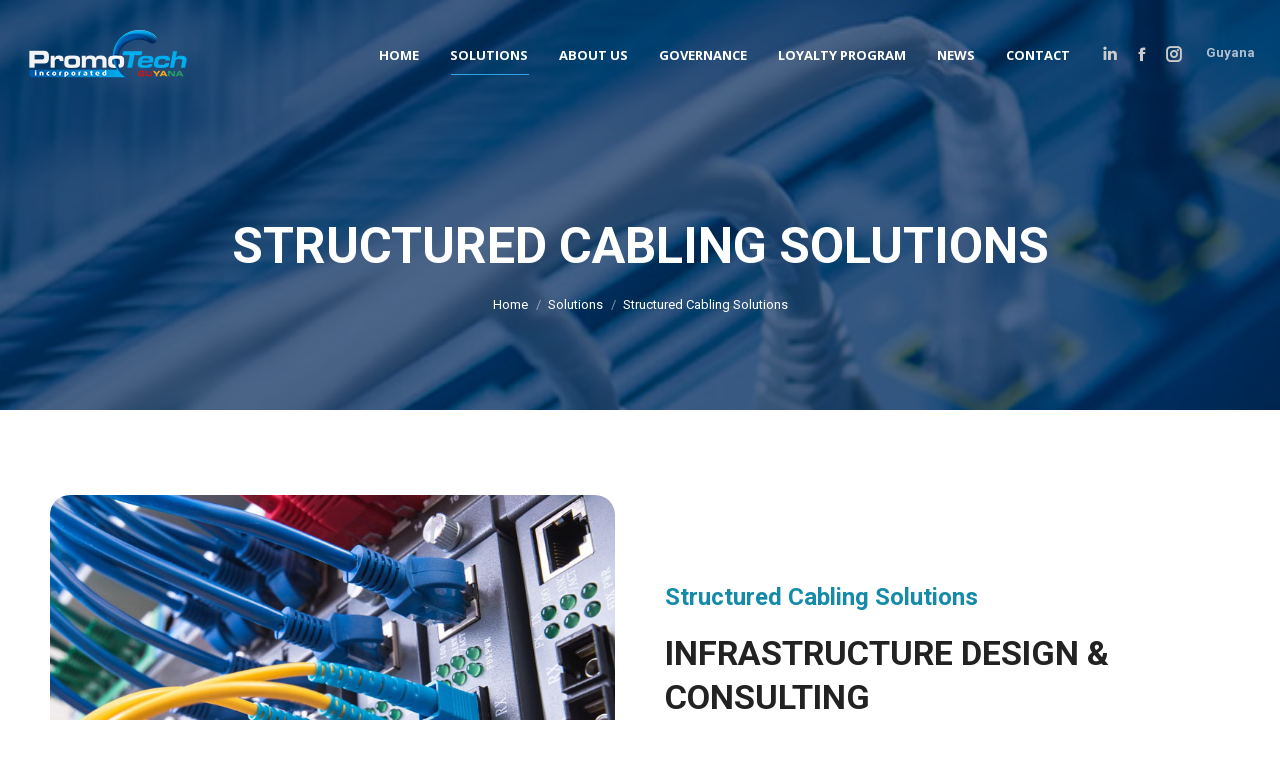

--- FILE ---
content_type: text/html; charset=UTF-8
request_url: https://promotechguyana.com/services/structured-cabling-solutions/
body_size: 17226
content:
<!DOCTYPE html>
<!--[if !(IE 6) | !(IE 7) | !(IE 8)  ]><!-->
<html lang="en-US" class="no-js">
<!--<![endif]-->
<head>
	<meta charset="UTF-8" />
				<meta name="viewport" content="width=device-width, initial-scale=1, maximum-scale=1, user-scalable=0"/>
			<meta name="theme-color" content="#13a4f2"/>	<link rel="profile" href="https://gmpg.org/xfn/11" />
	<style> 
         #country-selector-modal-country-selector-page a, #country-selector-modal-country-selector-page h3 {
            color: ;
        }
        </style><meta name='robots' content='index, follow, max-image-preview:large, max-snippet:-1, max-video-preview:-1' />

	<!-- This site is optimized with the Yoast SEO plugin v26.7 - https://yoast.com/wordpress/plugins/seo/ -->
	<title>Structured Cabling Solutions - Promotech Business Solutions - Guyana</title>
	<link rel="canonical" href="https://promotechguyana.com/services/structured-cabling-solutions/" />
	<meta property="og:locale" content="en_US" />
	<meta property="og:type" content="article" />
	<meta property="og:title" content="Structured Cabling Solutions - Promotech Business Solutions - Guyana" />
	<meta property="og:url" content="https://promotechguyana.com/services/structured-cabling-solutions/" />
	<meta property="og:site_name" content="Promotech Business Solutions - Guyana" />
	<meta property="article:modified_time" content="2024-11-19T13:12:04+00:00" />
	<meta property="og:image" content="https://promotechguyana.com/wp-content/uploads/sites/4/2022/10/Benefits-of-Structured-Cabling-Systems.jpg" />
	<meta property="og:image:width" content="1000" />
	<meta property="og:image:height" content="667" />
	<meta property="og:image:type" content="image/jpeg" />
	<meta name="twitter:card" content="summary_large_image" />
	<meta name="twitter:label1" content="Est. reading time" />
	<meta name="twitter:data1" content="1 minute" />
	<script type="application/ld+json" class="yoast-schema-graph">{"@context":"https://schema.org","@graph":[{"@type":"WebPage","@id":"https://promotechguyana.com/services/structured-cabling-solutions/","url":"https://promotechguyana.com/services/structured-cabling-solutions/","name":"Structured Cabling Solutions - Promotech Business Solutions - Guyana","isPartOf":{"@id":"http://promotechguyana.com/#website"},"primaryImageOfPage":{"@id":"https://promotechguyana.com/services/structured-cabling-solutions/#primaryimage"},"image":{"@id":"https://promotechguyana.com/services/structured-cabling-solutions/#primaryimage"},"thumbnailUrl":"https://promotechguyana.com/wp-content/uploads/sites/4/2022/10/Benefits-of-Structured-Cabling-Systems.jpg","datePublished":"2019-12-09T14:01:02+00:00","dateModified":"2024-11-19T13:12:04+00:00","breadcrumb":{"@id":"https://promotechguyana.com/services/structured-cabling-solutions/#breadcrumb"},"inLanguage":"en-US","potentialAction":[{"@type":"ReadAction","target":["https://promotechguyana.com/services/structured-cabling-solutions/"]}]},{"@type":"ImageObject","inLanguage":"en-US","@id":"https://promotechguyana.com/services/structured-cabling-solutions/#primaryimage","url":"https://promotechguyana.com/wp-content/uploads/sites/4/2022/10/Benefits-of-Structured-Cabling-Systems.jpg","contentUrl":"https://promotechguyana.com/wp-content/uploads/sites/4/2022/10/Benefits-of-Structured-Cabling-Systems.jpg","width":1000,"height":667},{"@type":"BreadcrumbList","@id":"https://promotechguyana.com/services/structured-cabling-solutions/#breadcrumb","itemListElement":[{"@type":"ListItem","position":1,"name":"Home","item":"https://promotechguyana.com/"},{"@type":"ListItem","position":2,"name":"Solutions","item":"https://promotechguyana.com/services/"},{"@type":"ListItem","position":3,"name":"Structured Cabling Solutions"}]},{"@type":"WebSite","@id":"http://promotechguyana.com/#website","url":"http://promotechguyana.com/","name":"Promotech Business Solutions - Guyana","description":"Make IT Happen","potentialAction":[{"@type":"SearchAction","target":{"@type":"EntryPoint","urlTemplate":"http://promotechguyana.com/?s={search_term_string}"},"query-input":{"@type":"PropertyValueSpecification","valueRequired":true,"valueName":"search_term_string"}}],"inLanguage":"en-US"}]}</script>
	<!-- / Yoast SEO plugin. -->


<link rel='dns-prefetch' href='//promotechguyana.com' />
<link rel='dns-prefetch' href='//www.googletagmanager.com' />
<link rel='dns-prefetch' href='//fonts.googleapis.com' />
<link rel="alternate" type="application/rss+xml" title="Promotech Business  Solutions - Guyana &raquo; Feed" href="https://promotechguyana.com/feed/" />
<link rel="alternate" type="application/rss+xml" title="Promotech Business  Solutions - Guyana &raquo; Comments Feed" href="https://promotechguyana.com/comments/feed/" />
<link rel="alternate" title="oEmbed (JSON)" type="application/json+oembed" href="https://promotechguyana.com/wp-json/oembed/1.0/embed?url=https%3A%2F%2Fpromotechguyana.com%2Fservices%2Fstructured-cabling-solutions%2F" />
<link rel="alternate" title="oEmbed (XML)" type="text/xml+oembed" href="https://promotechguyana.com/wp-json/oembed/1.0/embed?url=https%3A%2F%2Fpromotechguyana.com%2Fservices%2Fstructured-cabling-solutions%2F&#038;format=xml" />
<style id='wp-img-auto-sizes-contain-inline-css'>
img:is([sizes=auto i],[sizes^="auto," i]){contain-intrinsic-size:3000px 1500px}
/*# sourceURL=wp-img-auto-sizes-contain-inline-css */
</style>
<style id='wp-emoji-styles-inline-css'>

	img.wp-smiley, img.emoji {
		display: inline !important;
		border: none !important;
		box-shadow: none !important;
		height: 1em !important;
		width: 1em !important;
		margin: 0 0.07em !important;
		vertical-align: -0.1em !important;
		background: none !important;
		padding: 0 !important;
	}
/*# sourceURL=wp-emoji-styles-inline-css */
</style>
<link rel='stylesheet' id='wp-block-library-css' href='https://promotechguyana.com/wp-includes/css/dist/block-library/style.min.css?ver=6.9' media='all' />
<link rel='stylesheet' id='wc-blocks-style-css' href='https://promotechguyana.com/wp-content/plugins/woocommerce/assets/client/blocks/wc-blocks.css?ver=wc-10.4.3' media='all' />
<style id='global-styles-inline-css'>
:root{--wp--preset--aspect-ratio--square: 1;--wp--preset--aspect-ratio--4-3: 4/3;--wp--preset--aspect-ratio--3-4: 3/4;--wp--preset--aspect-ratio--3-2: 3/2;--wp--preset--aspect-ratio--2-3: 2/3;--wp--preset--aspect-ratio--16-9: 16/9;--wp--preset--aspect-ratio--9-16: 9/16;--wp--preset--color--black: #000000;--wp--preset--color--cyan-bluish-gray: #abb8c3;--wp--preset--color--white: #FFF;--wp--preset--color--pale-pink: #f78da7;--wp--preset--color--vivid-red: #cf2e2e;--wp--preset--color--luminous-vivid-orange: #ff6900;--wp--preset--color--luminous-vivid-amber: #fcb900;--wp--preset--color--light-green-cyan: #7bdcb5;--wp--preset--color--vivid-green-cyan: #00d084;--wp--preset--color--pale-cyan-blue: #8ed1fc;--wp--preset--color--vivid-cyan-blue: #0693e3;--wp--preset--color--vivid-purple: #9b51e0;--wp--preset--color--accent: #13a4f2;--wp--preset--color--dark-gray: #111;--wp--preset--color--light-gray: #767676;--wp--preset--gradient--vivid-cyan-blue-to-vivid-purple: linear-gradient(135deg,rgb(6,147,227) 0%,rgb(155,81,224) 100%);--wp--preset--gradient--light-green-cyan-to-vivid-green-cyan: linear-gradient(135deg,rgb(122,220,180) 0%,rgb(0,208,130) 100%);--wp--preset--gradient--luminous-vivid-amber-to-luminous-vivid-orange: linear-gradient(135deg,rgb(252,185,0) 0%,rgb(255,105,0) 100%);--wp--preset--gradient--luminous-vivid-orange-to-vivid-red: linear-gradient(135deg,rgb(255,105,0) 0%,rgb(207,46,46) 100%);--wp--preset--gradient--very-light-gray-to-cyan-bluish-gray: linear-gradient(135deg,rgb(238,238,238) 0%,rgb(169,184,195) 100%);--wp--preset--gradient--cool-to-warm-spectrum: linear-gradient(135deg,rgb(74,234,220) 0%,rgb(151,120,209) 20%,rgb(207,42,186) 40%,rgb(238,44,130) 60%,rgb(251,105,98) 80%,rgb(254,248,76) 100%);--wp--preset--gradient--blush-light-purple: linear-gradient(135deg,rgb(255,206,236) 0%,rgb(152,150,240) 100%);--wp--preset--gradient--blush-bordeaux: linear-gradient(135deg,rgb(254,205,165) 0%,rgb(254,45,45) 50%,rgb(107,0,62) 100%);--wp--preset--gradient--luminous-dusk: linear-gradient(135deg,rgb(255,203,112) 0%,rgb(199,81,192) 50%,rgb(65,88,208) 100%);--wp--preset--gradient--pale-ocean: linear-gradient(135deg,rgb(255,245,203) 0%,rgb(182,227,212) 50%,rgb(51,167,181) 100%);--wp--preset--gradient--electric-grass: linear-gradient(135deg,rgb(202,248,128) 0%,rgb(113,206,126) 100%);--wp--preset--gradient--midnight: linear-gradient(135deg,rgb(2,3,129) 0%,rgb(40,116,252) 100%);--wp--preset--font-size--small: 13px;--wp--preset--font-size--medium: 20px;--wp--preset--font-size--large: 36px;--wp--preset--font-size--x-large: 42px;--wp--preset--spacing--20: 0.44rem;--wp--preset--spacing--30: 0.67rem;--wp--preset--spacing--40: 1rem;--wp--preset--spacing--50: 1.5rem;--wp--preset--spacing--60: 2.25rem;--wp--preset--spacing--70: 3.38rem;--wp--preset--spacing--80: 5.06rem;--wp--preset--shadow--natural: 6px 6px 9px rgba(0, 0, 0, 0.2);--wp--preset--shadow--deep: 12px 12px 50px rgba(0, 0, 0, 0.4);--wp--preset--shadow--sharp: 6px 6px 0px rgba(0, 0, 0, 0.2);--wp--preset--shadow--outlined: 6px 6px 0px -3px rgb(255, 255, 255), 6px 6px rgb(0, 0, 0);--wp--preset--shadow--crisp: 6px 6px 0px rgb(0, 0, 0);}:where(.is-layout-flex){gap: 0.5em;}:where(.is-layout-grid){gap: 0.5em;}body .is-layout-flex{display: flex;}.is-layout-flex{flex-wrap: wrap;align-items: center;}.is-layout-flex > :is(*, div){margin: 0;}body .is-layout-grid{display: grid;}.is-layout-grid > :is(*, div){margin: 0;}:where(.wp-block-columns.is-layout-flex){gap: 2em;}:where(.wp-block-columns.is-layout-grid){gap: 2em;}:where(.wp-block-post-template.is-layout-flex){gap: 1.25em;}:where(.wp-block-post-template.is-layout-grid){gap: 1.25em;}.has-black-color{color: var(--wp--preset--color--black) !important;}.has-cyan-bluish-gray-color{color: var(--wp--preset--color--cyan-bluish-gray) !important;}.has-white-color{color: var(--wp--preset--color--white) !important;}.has-pale-pink-color{color: var(--wp--preset--color--pale-pink) !important;}.has-vivid-red-color{color: var(--wp--preset--color--vivid-red) !important;}.has-luminous-vivid-orange-color{color: var(--wp--preset--color--luminous-vivid-orange) !important;}.has-luminous-vivid-amber-color{color: var(--wp--preset--color--luminous-vivid-amber) !important;}.has-light-green-cyan-color{color: var(--wp--preset--color--light-green-cyan) !important;}.has-vivid-green-cyan-color{color: var(--wp--preset--color--vivid-green-cyan) !important;}.has-pale-cyan-blue-color{color: var(--wp--preset--color--pale-cyan-blue) !important;}.has-vivid-cyan-blue-color{color: var(--wp--preset--color--vivid-cyan-blue) !important;}.has-vivid-purple-color{color: var(--wp--preset--color--vivid-purple) !important;}.has-black-background-color{background-color: var(--wp--preset--color--black) !important;}.has-cyan-bluish-gray-background-color{background-color: var(--wp--preset--color--cyan-bluish-gray) !important;}.has-white-background-color{background-color: var(--wp--preset--color--white) !important;}.has-pale-pink-background-color{background-color: var(--wp--preset--color--pale-pink) !important;}.has-vivid-red-background-color{background-color: var(--wp--preset--color--vivid-red) !important;}.has-luminous-vivid-orange-background-color{background-color: var(--wp--preset--color--luminous-vivid-orange) !important;}.has-luminous-vivid-amber-background-color{background-color: var(--wp--preset--color--luminous-vivid-amber) !important;}.has-light-green-cyan-background-color{background-color: var(--wp--preset--color--light-green-cyan) !important;}.has-vivid-green-cyan-background-color{background-color: var(--wp--preset--color--vivid-green-cyan) !important;}.has-pale-cyan-blue-background-color{background-color: var(--wp--preset--color--pale-cyan-blue) !important;}.has-vivid-cyan-blue-background-color{background-color: var(--wp--preset--color--vivid-cyan-blue) !important;}.has-vivid-purple-background-color{background-color: var(--wp--preset--color--vivid-purple) !important;}.has-black-border-color{border-color: var(--wp--preset--color--black) !important;}.has-cyan-bluish-gray-border-color{border-color: var(--wp--preset--color--cyan-bluish-gray) !important;}.has-white-border-color{border-color: var(--wp--preset--color--white) !important;}.has-pale-pink-border-color{border-color: var(--wp--preset--color--pale-pink) !important;}.has-vivid-red-border-color{border-color: var(--wp--preset--color--vivid-red) !important;}.has-luminous-vivid-orange-border-color{border-color: var(--wp--preset--color--luminous-vivid-orange) !important;}.has-luminous-vivid-amber-border-color{border-color: var(--wp--preset--color--luminous-vivid-amber) !important;}.has-light-green-cyan-border-color{border-color: var(--wp--preset--color--light-green-cyan) !important;}.has-vivid-green-cyan-border-color{border-color: var(--wp--preset--color--vivid-green-cyan) !important;}.has-pale-cyan-blue-border-color{border-color: var(--wp--preset--color--pale-cyan-blue) !important;}.has-vivid-cyan-blue-border-color{border-color: var(--wp--preset--color--vivid-cyan-blue) !important;}.has-vivid-purple-border-color{border-color: var(--wp--preset--color--vivid-purple) !important;}.has-vivid-cyan-blue-to-vivid-purple-gradient-background{background: var(--wp--preset--gradient--vivid-cyan-blue-to-vivid-purple) !important;}.has-light-green-cyan-to-vivid-green-cyan-gradient-background{background: var(--wp--preset--gradient--light-green-cyan-to-vivid-green-cyan) !important;}.has-luminous-vivid-amber-to-luminous-vivid-orange-gradient-background{background: var(--wp--preset--gradient--luminous-vivid-amber-to-luminous-vivid-orange) !important;}.has-luminous-vivid-orange-to-vivid-red-gradient-background{background: var(--wp--preset--gradient--luminous-vivid-orange-to-vivid-red) !important;}.has-very-light-gray-to-cyan-bluish-gray-gradient-background{background: var(--wp--preset--gradient--very-light-gray-to-cyan-bluish-gray) !important;}.has-cool-to-warm-spectrum-gradient-background{background: var(--wp--preset--gradient--cool-to-warm-spectrum) !important;}.has-blush-light-purple-gradient-background{background: var(--wp--preset--gradient--blush-light-purple) !important;}.has-blush-bordeaux-gradient-background{background: var(--wp--preset--gradient--blush-bordeaux) !important;}.has-luminous-dusk-gradient-background{background: var(--wp--preset--gradient--luminous-dusk) !important;}.has-pale-ocean-gradient-background{background: var(--wp--preset--gradient--pale-ocean) !important;}.has-electric-grass-gradient-background{background: var(--wp--preset--gradient--electric-grass) !important;}.has-midnight-gradient-background{background: var(--wp--preset--gradient--midnight) !important;}.has-small-font-size{font-size: var(--wp--preset--font-size--small) !important;}.has-medium-font-size{font-size: var(--wp--preset--font-size--medium) !important;}.has-large-font-size{font-size: var(--wp--preset--font-size--large) !important;}.has-x-large-font-size{font-size: var(--wp--preset--font-size--x-large) !important;}
/*# sourceURL=global-styles-inline-css */
</style>

<style id='classic-theme-styles-inline-css'>
/*! This file is auto-generated */
.wp-block-button__link{color:#fff;background-color:#32373c;border-radius:9999px;box-shadow:none;text-decoration:none;padding:calc(.667em + 2px) calc(1.333em + 2px);font-size:1.125em}.wp-block-file__button{background:#32373c;color:#fff;text-decoration:none}
/*# sourceURL=/wp-includes/css/classic-themes.min.css */
</style>
<link rel='stylesheet' id='awsm-jobs-general-css' href='https://promotechguyana.com/wp-content/plugins/wp-job-openings/assets/css/general.min.css?ver=3.5.4' media='all' />
<link rel='stylesheet' id='awsm-jobs-style-css' href='https://promotechguyana.com/wp-content/plugins/wp-job-openings/assets/css/style.min.css?ver=3.5.4' media='all' />
<style id='woocommerce-inline-inline-css'>
.woocommerce form .form-row .required { visibility: visible; }
/*# sourceURL=woocommerce-inline-inline-css */
</style>
<link rel='stylesheet' id='wordpress-country-selector-css' href='https://promotechguyana.com/wp-content/plugins/wordpress-country-selector/public/css/wordpress-country-selector-public.css?ver=1.6.13' media='all' />
<link rel='stylesheet' id='wordpress-country-selector-mapglyphs-css' href='https://promotechguyana.com/wp-content/plugins/wordpress-country-selector/public/css/mapglyphs.css?ver=1.6.13' media='all' />
<link rel='stylesheet' id='wordpress-country-selector-flag-icon-css' href='https://promotechguyana.com/wp-content/plugins/wordpress-country-selector/public/css/flag-icon.min.css?ver=1.6.13' media='all' />
<link rel='stylesheet' id='rt-wls-css' href='https://promotechguyana.com/wp-content/plugins/wp-logo-showcase/assets/css/wplogoshowcase.css?ver=1.5.0' media='all' />
<link rel='stylesheet' id='the7-font-css' href='https://promotechguyana.com/wp-content/themes/dt-the7/fonts/icomoon-the7-font/icomoon-the7-font.min.css?ver=14.0.2.1' media='all' />
<link rel='stylesheet' id='the7-awesome-fonts-css' href='https://promotechguyana.com/wp-content/themes/dt-the7/fonts/FontAwesome/css/all.min.css?ver=14.0.2.1' media='all' />
<link rel='stylesheet' id='the7-Defaults-css' href='https://promotechguyana.com/wp-content/uploads/sites/4/smile_fonts/Defaults/Defaults.css?ver=6.9' media='all' />
<link rel='stylesheet' id='js_composer_front-css' href='//promotechguyana.com/wp-content/uploads/sites/4/js_composer/js_composer_front_custom.css?ver=8.6.1' media='all' />
<link rel='stylesheet' id='dt-web-fonts-css' href='https://fonts.googleapis.com/css?family=Roboto:400,600,700%7CRoboto+Condensed:400,600,700%7COpen+Sans:400,400italic,600,700%7CPoppins:400,600,700' media='all' />
<link rel='stylesheet' id='dt-main-css' href='https://promotechguyana.com/wp-content/themes/dt-the7/css/main.min.css?ver=14.0.2.1' media='all' />
<link rel='stylesheet' id='the7-custom-scrollbar-css' href='https://promotechguyana.com/wp-content/themes/dt-the7/lib/custom-scrollbar/custom-scrollbar.min.css?ver=14.0.2.1' media='all' />
<link rel='stylesheet' id='the7-wpbakery-css' href='https://promotechguyana.com/wp-content/themes/dt-the7/css/wpbakery.min.css?ver=14.0.2.1' media='all' />
<link rel='stylesheet' id='the7-core-css' href='https://promotechguyana.com/wp-content/plugins/dt-the7-core/assets/css/post-type.min.css?ver=2.7.12' media='all' />
<link rel='stylesheet' id='the7-css-vars-css' href='https://promotechguyana.com/wp-content/uploads/sites/4/the7-css/css-vars.css?ver=21f930b614ae' media='all' />
<link rel='stylesheet' id='dt-custom-css' href='https://promotechguyana.com/wp-content/uploads/sites/4/the7-css/custom.css?ver=21f930b614ae' media='all' />
<link rel='stylesheet' id='wc-dt-custom-css' href='https://promotechguyana.com/wp-content/uploads/sites/4/the7-css/compatibility/wc-dt-custom.css?ver=21f930b614ae' media='all' />
<link rel='stylesheet' id='dt-media-css' href='https://promotechguyana.com/wp-content/uploads/sites/4/the7-css/media.css?ver=21f930b614ae' media='all' />
<link rel='stylesheet' id='the7-mega-menu-css' href='https://promotechguyana.com/wp-content/uploads/sites/4/the7-css/mega-menu.css?ver=21f930b614ae' media='all' />
<link rel='stylesheet' id='the7-elements-albums-portfolio-css' href='https://promotechguyana.com/wp-content/uploads/sites/4/the7-css/the7-elements-albums-portfolio.css?ver=21f930b614ae' media='all' />
<link rel='stylesheet' id='the7-elements-css' href='https://promotechguyana.com/wp-content/uploads/sites/4/the7-css/post-type-dynamic.css?ver=21f930b614ae' media='all' />
<link rel='stylesheet' id='style-css' href='https://promotechguyana.com/wp-content/themes/dt-the7/style.css?ver=14.0.2.1' media='all' />
<link rel='stylesheet' id='ultimate-vc-addons-style-css' href='https://promotechguyana.com/wp-content/plugins/Ultimate_VC_Addons/assets/min-css/style.min.css?ver=3.21.2' media='all' />
<link rel='stylesheet' id='ultimate-vc-addons-headings-style-css' href='https://promotechguyana.com/wp-content/plugins/Ultimate_VC_Addons/assets/min-css/headings.min.css?ver=3.21.2' media='all' />
<link rel='stylesheet' id='awsm-job-pro-flatpickr-css' href='https://promotechguyana.com/wp-content/plugins/pro-pack-for-wp-job-openings/assets/css/flatpickr.min.css?ver=4.6.9' media='all' />
<link rel='stylesheet' id='awsm-job-pro-country-select-css' href='https://promotechguyana.com/wp-content/plugins/pro-pack-for-wp-job-openings/assets/css/intlTelInput.min.css?ver=17.0.16' media='all' />
<link rel='stylesheet' id='awsm-job-pro-style-css' href='https://promotechguyana.com/wp-content/plugins/pro-pack-for-wp-job-openings/assets/css/style.min.css?ver=3.4.3' media='all' />
<script src="https://promotechguyana.com/wp-includes/js/jquery/jquery.min.js?ver=3.7.1" id="jquery-core-js"></script>
<script src="https://promotechguyana.com/wp-includes/js/jquery/jquery-migrate.min.js?ver=3.4.1" id="jquery-migrate-js"></script>
<script src="https://promotechguyana.com/wp-content/plugins/woocommerce/assets/js/jquery-blockui/jquery.blockUI.min.js?ver=2.7.0-wc.10.4.3" id="wc-jquery-blockui-js" data-wp-strategy="defer"></script>
<script id="wc-add-to-cart-js-extra">
var wc_add_to_cart_params = {"ajax_url":"/wp-admin/admin-ajax.php","wc_ajax_url":"/?wc-ajax=%%endpoint%%","i18n_view_cart":"View cart","cart_url":"https://promotechguyana.com/cart/","is_cart":"","cart_redirect_after_add":"no"};
//# sourceURL=wc-add-to-cart-js-extra
</script>
<script src="https://promotechguyana.com/wp-content/plugins/woocommerce/assets/js/frontend/add-to-cart.min.js?ver=10.4.3" id="wc-add-to-cart-js" data-wp-strategy="defer"></script>
<script src="https://promotechguyana.com/wp-content/plugins/woocommerce/assets/js/js-cookie/js.cookie.min.js?ver=2.1.4-wc.10.4.3" id="wc-js-cookie-js" data-wp-strategy="defer"></script>
<script src="https://promotechguyana.com/wp-content/plugins/js_composer/assets/js/vendors/woocommerce-add-to-cart.js?ver=8.6.1" id="vc_woocommerce-add-to-cart-js-js"></script>
<script id="dt-above-fold-js-extra">
var dtLocal = {"themeUrl":"https://promotechguyana.com/wp-content/themes/dt-the7","passText":"To view this protected post, enter the password below:","moreButtonText":{"loading":"Loading...","loadMore":"Load more"},"postID":"3644","ajaxurl":"https://promotechguyana.com/wp-admin/admin-ajax.php","REST":{"baseUrl":"https://promotechguyana.com/wp-json/the7/v1","endpoints":{"sendMail":"/send-mail"}},"contactMessages":{"required":"One or more fields have an error. Please check and try again.","terms":"Please accept the privacy policy.","fillTheCaptchaError":"Please, fill the captcha."},"captchaSiteKey":"6LeCv3YoAAAAAL-plaq_NFb8qllJHpDe-K7HPVdC","ajaxNonce":"e9cc29a3fc","pageData":{"type":"page","template":"page","layout":null},"themeSettings":{"smoothScroll":"off","lazyLoading":false,"desktopHeader":{"height":110},"ToggleCaptionEnabled":"disabled","ToggleCaption":"Navigation","floatingHeader":{"showAfter":150,"showMenu":true,"height":60,"logo":{"showLogo":true,"html":"\u003Cimg class=\" preload-me\" src=\"https://promotechguyana.com/wp-content/uploads/sites/4/2023/09/Promotech-Logo-Incorporated-2023-Guyana-small.png\" srcset=\"https://promotechguyana.com/wp-content/uploads/sites/4/2023/09/Promotech-Logo-Incorporated-2023-Guyana-small.png 163w, https://promotechguyana.com/wp-content/uploads/sites/4/2023/09/Promotech-Logo-Incorporated-2023-Guyana-small.png 163w\" width=\"163\" height=\"50\"   sizes=\"163px\" alt=\"Promotech Business  Solutions - Guyana\" /\u003E","url":"https://promotechguyana.com/"}},"topLine":{"floatingTopLine":{"logo":{"showLogo":false,"html":""}}},"mobileHeader":{"firstSwitchPoint":1100,"secondSwitchPoint":778,"firstSwitchPointHeight":60,"secondSwitchPointHeight":60,"mobileToggleCaptionEnabled":"disabled","mobileToggleCaption":"Menu"},"stickyMobileHeaderFirstSwitch":{"logo":{"html":"\u003Cimg class=\" preload-me\" src=\"https://promotechguyana.com/wp-content/uploads/sites/4/2023/09/Promotech-Logo-Incorporated-2023-Guyana-small.png\" srcset=\"https://promotechguyana.com/wp-content/uploads/sites/4/2023/09/Promotech-Logo-Incorporated-2023-Guyana-small.png 163w, https://promotechguyana.com/wp-content/uploads/sites/4/2023/09/Promotech-Logo-Incorporated-2023-Guyana-small.png 163w\" width=\"163\" height=\"50\"   sizes=\"163px\" alt=\"Promotech Business  Solutions - Guyana\" /\u003E"}},"stickyMobileHeaderSecondSwitch":{"logo":{"html":"\u003Cimg class=\" preload-me\" src=\"https://promotechguyana.com/wp-content/uploads/sites/4/2023/09/Promotech-Logo-Incorporated-2023-Guyana-small.png\" srcset=\"https://promotechguyana.com/wp-content/uploads/sites/4/2023/09/Promotech-Logo-Incorporated-2023-Guyana-small.png 163w, https://promotechguyana.com/wp-content/uploads/sites/4/2023/09/Promotech-Logo-Incorporated-2023-Guyana-small.png 163w\" width=\"163\" height=\"50\"   sizes=\"163px\" alt=\"Promotech Business  Solutions - Guyana\" /\u003E"}},"sidebar":{"switchPoint":992},"boxedWidth":"1340px"},"VCMobileScreenWidth":"778","wcCartFragmentHash":"e6e07097489fd7ff4fce85992a7788fe"};
var dtShare = {"shareButtonText":{"facebook":"Share on Facebook","twitter":"Share on X","pinterest":"Pin it","linkedin":"Share on Linkedin","whatsapp":"Share on Whatsapp"},"overlayOpacity":"85"};
//# sourceURL=dt-above-fold-js-extra
</script>
<script src="https://promotechguyana.com/wp-content/themes/dt-the7/js/above-the-fold.min.js?ver=14.0.2.1" id="dt-above-fold-js"></script>
<script src="https://promotechguyana.com/wp-content/themes/dt-the7/js/compatibility/woocommerce/woocommerce.min.js?ver=14.0.2.1" id="dt-woocommerce-js"></script>

<!-- Google tag (gtag.js) snippet added by Site Kit -->
<!-- Google Analytics snippet added by Site Kit -->
<script src="https://www.googletagmanager.com/gtag/js?id=GT-WRDG6QPW" id="google_gtagjs-js" async></script>
<script id="google_gtagjs-js-after">
window.dataLayer = window.dataLayer || [];function gtag(){dataLayer.push(arguments);}
gtag("set","linker",{"domains":["promotechguyana.com"]});
gtag("js", new Date());
gtag("set", "developer_id.dZTNiMT", true);
gtag("config", "GT-WRDG6QPW");
 window._googlesitekit = window._googlesitekit || {}; window._googlesitekit.throttledEvents = []; window._googlesitekit.gtagEvent = (name, data) => { var key = JSON.stringify( { name, data } ); if ( !! window._googlesitekit.throttledEvents[ key ] ) { return; } window._googlesitekit.throttledEvents[ key ] = true; setTimeout( () => { delete window._googlesitekit.throttledEvents[ key ]; }, 5 ); gtag( "event", name, { ...data, event_source: "site-kit" } ); }; 
//# sourceURL=google_gtagjs-js-after
</script>
<script src="https://promotechguyana.com/wp-content/plugins/Ultimate_VC_Addons/assets/min-js/ultimate-params.min.js?ver=3.21.2" id="ultimate-vc-addons-params-js"></script>
<script src="https://promotechguyana.com/wp-content/plugins/Ultimate_VC_Addons/assets/min-js/headings.min.js?ver=3.21.2" id="ultimate-vc-addons-headings-script-js"></script>
<script></script><link rel="https://api.w.org/" href="https://promotechguyana.com/wp-json/" /><link rel="alternate" title="JSON" type="application/json" href="https://promotechguyana.com/wp-json/wp/v2/pages/3644" /><link rel="EditURI" type="application/rsd+xml" title="RSD" href="https://promotechguyana.com/xmlrpc.php?rsd" />
<link rel='shortlink' href='https://promotechguyana.com/?p=3644' />
<meta name="generator" content="Site Kit by Google 1.170.0" /><meta name="generator" content="Redux 4.5.10" /><!-- Analytics by WP Statistics - https://wp-statistics.com -->
	<noscript><style>.woocommerce-product-gallery{ opacity: 1 !important; }</style></noscript>
	<meta name="generator" content="Powered by WPBakery Page Builder - drag and drop page builder for WordPress."/>
<meta name="generator" content="Powered by Slider Revolution 6.7.38 - responsive, Mobile-Friendly Slider Plugin for WordPress with comfortable drag and drop interface." />
<link rel="icon" href="https://promotechguyana.com/wp-content/uploads/sites/4/2022/10/index.png" sizes="32x32" />
<link rel="icon" href="https://promotechguyana.com/wp-content/uploads/sites/4/2022/10/index.png" sizes="192x192" />
<link rel="apple-touch-icon" href="https://promotechguyana.com/wp-content/uploads/sites/4/2022/10/index.png" />
<meta name="msapplication-TileImage" content="https://promotechguyana.com/wp-content/uploads/sites/4/2022/10/index.png" />
<script>function setREVStartSize(e){
			//window.requestAnimationFrame(function() {
				window.RSIW = window.RSIW===undefined ? window.innerWidth : window.RSIW;
				window.RSIH = window.RSIH===undefined ? window.innerHeight : window.RSIH;
				try {
					var pw = document.getElementById(e.c).parentNode.offsetWidth,
						newh;
					pw = pw===0 || isNaN(pw) || (e.l=="fullwidth" || e.layout=="fullwidth") ? window.RSIW : pw;
					e.tabw = e.tabw===undefined ? 0 : parseInt(e.tabw);
					e.thumbw = e.thumbw===undefined ? 0 : parseInt(e.thumbw);
					e.tabh = e.tabh===undefined ? 0 : parseInt(e.tabh);
					e.thumbh = e.thumbh===undefined ? 0 : parseInt(e.thumbh);
					e.tabhide = e.tabhide===undefined ? 0 : parseInt(e.tabhide);
					e.thumbhide = e.thumbhide===undefined ? 0 : parseInt(e.thumbhide);
					e.mh = e.mh===undefined || e.mh=="" || e.mh==="auto" ? 0 : parseInt(e.mh,0);
					if(e.layout==="fullscreen" || e.l==="fullscreen")
						newh = Math.max(e.mh,window.RSIH);
					else{
						e.gw = Array.isArray(e.gw) ? e.gw : [e.gw];
						for (var i in e.rl) if (e.gw[i]===undefined || e.gw[i]===0) e.gw[i] = e.gw[i-1];
						e.gh = e.el===undefined || e.el==="" || (Array.isArray(e.el) && e.el.length==0)? e.gh : e.el;
						e.gh = Array.isArray(e.gh) ? e.gh : [e.gh];
						for (var i in e.rl) if (e.gh[i]===undefined || e.gh[i]===0) e.gh[i] = e.gh[i-1];
											
						var nl = new Array(e.rl.length),
							ix = 0,
							sl;
						e.tabw = e.tabhide>=pw ? 0 : e.tabw;
						e.thumbw = e.thumbhide>=pw ? 0 : e.thumbw;
						e.tabh = e.tabhide>=pw ? 0 : e.tabh;
						e.thumbh = e.thumbhide>=pw ? 0 : e.thumbh;
						for (var i in e.rl) nl[i] = e.rl[i]<window.RSIW ? 0 : e.rl[i];
						sl = nl[0];
						for (var i in nl) if (sl>nl[i] && nl[i]>0) { sl = nl[i]; ix=i;}
						var m = pw>(e.gw[ix]+e.tabw+e.thumbw) ? 1 : (pw-(e.tabw+e.thumbw)) / (e.gw[ix]);
						newh =  (e.gh[ix] * m) + (e.tabh + e.thumbh);
					}
					var el = document.getElementById(e.c);
					if (el!==null && el) el.style.height = newh+"px";
					el = document.getElementById(e.c+"_wrapper");
					if (el!==null && el) {
						el.style.height = newh+"px";
						el.style.display = "block";
					}
				} catch(e){
					console.log("Failure at Presize of Slider:" + e)
				}
			//});
		  };</script>
<style type="text/css" data-type="vc_shortcodes-custom-css">.vc_custom_1575390546273{padding-top: 55px !important;padding-bottom: 55px !important;}.vc_custom_1667924862441{padding-top: 80px !important;padding-bottom: 85px !important;background-color: #00265a !important;}.vc_custom_1665425048411{margin-top: 30px !important;margin-right: 25px !important;margin-bottom: 30px !important;margin-left: 25px !important;padding-top: 40% !important;padding-bottom: 40% !important;background-image: url(https://promotechguyana.com/wp-content/uploads/sites/4/2022/10/Benefits-of-Structured-Cabling-Systems.jpg?id=4227) !important;background-position: center !important;background-repeat: no-repeat !important;background-size: cover !important;border-radius: 20px !important;}.vc_custom_1575390506246{margin-top: 30px !important;margin-bottom: 30px !important;}</style><noscript><style> .wpb_animate_when_almost_visible { opacity: 1; }</style></noscript><style id='the7-custom-inline-css' type='text/css'>

.timeline-block .timeline-header-block .timeline-header, .timeline-feature-item .timeline-header-block .timeline-header {
    
    background-color:#1E73BE;
	
}

.wp-block-post-date {
	font-weight: bold;
}

.call_us a {
	
  color: black;
  text-decoration: none;
  font-size: 20px;

	
}

.phone {
	text-decoration: none;
	color: white;
	font-size: 22px;
}

.country_selector_dropdown-content a:nth-of-type(2) {
  display: none;

}

.flag-icon-un {
	background-image: url(https://promotechbarbados.com/wp-content/plugins/wordpress-country-selector/public/flags/4x3/gy.svg);
}

.country_selector_dropdown {
    padding-top: 5px;
}

.mini-widgets .text-area a:not(.dt-btn), .mobile-mini-widgets .text-area a:not(.dt-btn) {
	text-decoration: none;
	color: #b4bfcd;
	
}

.branding a img, .branding img {
	max-width: 100%;
}

.rt-wpls .slick-slide img {
    display: block;
    max-height: 80px;
    max-width: 140px;

}
.post .rollover, .post .rollover-video:not(.ts-slide), .post img, .single-postlike img, img[class*=align], img[class*=wp-image-], img[class*=attachment-] {
    max-width: 70%;

}

#rev_slider_1_1 > rs-tabs > rs-navmask > rs-tabs-wrap > rs-tab.tp-tab.selected {

    color: yellow;
}

.masthead:not(.sub-downwards) .main-nav .dt-mega-menu-wrap {
    background-color: #ffffffe6;
}
 #lgx_logo_slider_app_4783 .lgx_app_item .lgx_app_item_img  {
	 
    max-width: 70% !important;
    
	
}

/* Adjust button */
	.custom-menu-button a{
		color: #ffffff;  		/* Text color */
		background-color: #38b6ff; 	/* Btn bg color */
		padding: 30px 10px 30px 10px; 		/* Space around text */
		border-radius: 5px; 		/* higher number = rounded corners */
		border: solid #000000 0px; 	/* Border color & thickness */
		max-height: 80px; 		/* Max height of button */
	}

/* Adjust icon 
	.custom-menu-button a:before{
		content: '🖊️'; 		/* Change icon here */
				/* space between icon & text on right */
	

/* Adjust button on hover or remove the whole thing */
	.custom-menu-button a:hover{
		color: #ffffff; 		/* Hover color */
		background-color: #35a8ea; 	/* Btn hover bg color */
		border: solid #000 0px; 	/* Hover border color & thickness */
	}

/* Remove default hover on links*/
	.custom-menu-button:hover{
		text-decoration: none;
		color:#fff!important
}

@media screen and (max-width: 778px){
	
.show-mobile-logo .branding img.mobile-logo, .show-mobile-logo.show-device-logo .branding img.mobile-logo, .show-device-logo .branding img, .show-mobile-logo .mobile-branding img.mobile-logo, .show-mobile-logo.show-device-logo .mobile-branding img.mobile-logo, .show-device-logo .mobile-branding img, .transparent .mobile-branding img.mobile-desktop-logo {
    display: inline-block;
    max-width: 70%;
    height: auto;
}
	 Adjust button 
	.custom-menu-button a{
		
		background-color: #ffff; 	/* Btn bg color */
		 
	}
</style>
<link rel='stylesheet' id='rs-plugin-settings-css' href='//promotechguyana.com/wp-content/plugins/revslider/sr6/assets/css/rs6.css?ver=6.7.38' media='all' />
<style id='rs-plugin-settings-inline-css'>
#rs-demo-id {}
/*# sourceURL=rs-plugin-settings-inline-css */
</style>
</head>
<body id="the7-body" class="wp-singular page-template-default page page-id-3644 page-child parent-pageid-1483 wp-embed-responsive wp-theme-dt-the7 theme-dt-the7 woocommerce-no-js the7-core-ver-2.7.12 wls_chrome transparent fancy-header-on dt-responsive-on right-mobile-menu-close-icon ouside-menu-close-icon mobile-hamburger-close-bg-enable mobile-hamburger-close-bg-hover-enable  fade-medium-mobile-menu-close-icon fade-medium-menu-close-icon srcset-enabled btn-flat custom-btn-color custom-btn-hover-color phantom-slide phantom-shadow-decoration phantom-custom-logo-on sticky-mobile-header top-header first-switch-logo-center first-switch-menu-left second-switch-logo-left second-switch-menu-right right-mobile-menu layzr-loading-on popup-message-style the7-ver-14.0.2.1 dt-fa-compatibility wpb-js-composer js-comp-ver-8.6.1 vc_responsive">
<!-- The7 14.0.2.1 -->

<div id="page" >
	<a class="skip-link screen-reader-text" href="#content">Skip to content</a>

<div class="masthead inline-header right widgets shadow-decoration shadow-mobile-header-decoration small-mobile-menu-icon mobile-menu-icon-bg-on mobile-menu-icon-border-enable dt-parent-menu-clickable show-sub-menu-on-hover show-device-logo show-mobile-logo"  style="background-color: rgba(0,0,0,0);">

	<div class="top-bar top-bar-empty top-bar-line-hide">
	<div class="top-bar-bg"  style="background-color: rgba(255,255,255,0);"></div>
	<div class="mini-widgets left-widgets"></div><div class="mini-widgets right-widgets"></div></div>

	<header class="header-bar" role="banner">

		<div class="branding">
	<div id="site-title" class="assistive-text">Promotech Business  Solutions &#8211; Guyana</div>
	<div id="site-description" class="assistive-text">Make IT Happen</div>
	<a class="" href="https://promotechguyana.com/"><img class=" preload-me" src="https://promotechguyana.com/wp-content/uploads/sites/4/2023/09/Promotech-Logo-Incorporated-2023-Guyana-Reversed-50px.png" srcset="https://promotechguyana.com/wp-content/uploads/sites/4/2023/09/Promotech-Logo-Incorporated-2023-Guyana-Reversed-50px.png 166w, https://promotechguyana.com/wp-content/uploads/sites/4/2023/09/Promotech-Logo-Incorporated-2023-Guyana-Reversed-50px.png 166w" width="166" height="50"   sizes="166px" alt="Promotech Business  Solutions - Guyana" /><img class="mobile-logo preload-me" src="https://promotechguyana.com/wp-content/uploads/sites/4/2023/09/Promotech-Logo-Incorporated-2023-Guyana-Reversed-50px.png" srcset="https://promotechguyana.com/wp-content/uploads/sites/4/2023/09/Promotech-Logo-Incorporated-2023-Guyana-Reversed-50px.png 166w, https://promotechguyana.com/wp-content/uploads/sites/4/2023/09/Promotech-Logo-Incorporated-2023-Guyana-Reversed-50px.png 166w" width="166" height="50"   sizes="166px" alt="Promotech Business  Solutions - Guyana" /></a></div>

		<ul id="primary-menu" class="main-nav underline-decoration l-to-r-line"><li class="menu-item menu-item-type-post_type menu-item-object-page menu-item-home menu-item-3876 first depth-0"><a href='https://promotechguyana.com/' data-level='1'><span class="menu-item-text"><span class="menu-text">Home</span></span></a></li> <li class="menu-item menu-item-type-post_type menu-item-object-page current-page-ancestor current-menu-ancestor current-menu-parent current-page-parent current_page_parent current_page_ancestor menu-item-has-children menu-item-3879 act has-children depth-0 dt-mega-menu mega-full-width mega-column-3"><a href='https://promotechguyana.com/services/' data-level='1' aria-haspopup='true' aria-expanded='false'><span class="menu-item-text"><span class="menu-text">Solutions</span></span></a><div class="dt-mega-menu-wrap"><ul class="sub-nav level-arrows-on" role="group"><li class="menu-item menu-item-type-post_type menu-item-object-page menu-item-3982 first depth-1 no-link dt-mega-parent wf-1-3"><a href='https://promotechguyana.com/services/security/' class=' mega-menu-img mega-menu-img-left' data-level='2'><img class="preload-me lazy-load aspect" src="data:image/svg+xml,%3Csvg%20xmlns%3D&#39;http%3A%2F%2Fwww.w3.org%2F2000%2Fsvg&#39;%20viewBox%3D&#39;0%200%2035%2035&#39;%2F%3E" data-src="https://promotechguyana.com/wp-content/uploads/sites/4/2022/10/cctv-camera-35x35.png" data-srcset="https://promotechguyana.com/wp-content/uploads/sites/4/2022/10/cctv-camera-35x35.png 35w, https://promotechguyana.com/wp-content/uploads/sites/4/2022/10/cctv-camera.png 64w" loading="eager" sizes="(max-width: 35px) 100vw, 35px" alt="Menu icon" width="35" height="35"  style="--ratio: 35 / 35;border-radius: 0px;margin: 0px 6px 0px 0px;" /><span class="menu-item-text"><span class="menu-text">Security Solutions</span></span></a></li> <li class="menu-item menu-item-type-post_type menu-item-object-page menu-item-4341 depth-1 no-link dt-mega-parent wf-1-3"><a href='https://promotechguyana.com/services/hospitality/' class=' mega-menu-img mega-menu-img-left' data-level='2'><img class="preload-me lazy-load aspect" src="data:image/svg+xml,%3Csvg%20xmlns%3D&#39;http%3A%2F%2Fwww.w3.org%2F2000%2Fsvg&#39;%20viewBox%3D&#39;0%200%2035%2035&#39;%2F%3E" data-src="https://promotechguyana.com/wp-content/uploads/sites/4/2022/10/hotels-35x35.png" data-srcset="https://promotechguyana.com/wp-content/uploads/sites/4/2022/10/hotels-35x35.png 35w, https://promotechguyana.com/wp-content/uploads/sites/4/2022/10/hotels.png 64w" loading="eager" sizes="(max-width: 35px) 100vw, 35px" alt="Menu icon" width="35" height="35"  style="--ratio: 35 / 35;border-radius: 0px;margin: 0px 6px 0px 0px;" /><span class="menu-item-text"><span class="menu-text">Hospitality Solutions</span></span></a></li> <li class="menu-item menu-item-type-post_type menu-item-object-page menu-item-4348 depth-1 no-link dt-mega-parent wf-1-3"><a href='https://promotechguyana.com/services/antivirus-solutions/' class=' mega-menu-img mega-menu-img-left' data-level='2'><img class="preload-me lazy-load aspect" src="data:image/svg+xml,%3Csvg%20xmlns%3D&#39;http%3A%2F%2Fwww.w3.org%2F2000%2Fsvg&#39;%20viewBox%3D&#39;0%200%2035%2035&#39;%2F%3E" data-src="https://promotechguyana.com/wp-content/uploads/sites/4/2022/10/antivirus-2-35x35.png" data-srcset="https://promotechguyana.com/wp-content/uploads/sites/4/2022/10/antivirus-2-35x35.png 35w, https://promotechguyana.com/wp-content/uploads/sites/4/2022/10/antivirus-2.png 64w" loading="eager" sizes="(max-width: 35px) 100vw, 35px" alt="Menu icon" width="35" height="35"  style="--ratio: 35 / 35;border-radius: 0px;margin: 0px 6px 0px 0px;" /><span class="menu-item-text"><span class="menu-text">Antivirus Solutions</span></span></a></li> <li class="menu-item menu-item-type-post_type menu-item-object-page menu-item-4170 depth-1 no-link dt-mega-parent wf-1-3"><a href='https://promotechguyana.com/services/backup-power-solutions/' class=' mega-menu-img mega-menu-img-left' data-level='2'><img class="preload-me lazy-load aspect" src="data:image/svg+xml,%3Csvg%20xmlns%3D&#39;http%3A%2F%2Fwww.w3.org%2F2000%2Fsvg&#39;%20viewBox%3D&#39;0%200%2035%2035&#39;%2F%3E" data-src="https://promotechguyana.com/wp-content/uploads/sites/4/2022/10/electric-generator-35x35.png" data-srcset="https://promotechguyana.com/wp-content/uploads/sites/4/2022/10/electric-generator-35x35.png 35w, https://promotechguyana.com/wp-content/uploads/sites/4/2022/10/electric-generator.png 64w" loading="eager" sizes="(max-width: 35px) 100vw, 35px" alt="Menu icon" width="35" height="35"  style="--ratio: 35 / 35;border-radius: 0px;margin: 0px 6px 0px 0px;" /><span class="menu-item-text"><span class="menu-text">Backup Power Solutions</span></span></a></li> <li class="menu-item menu-item-type-post_type menu-item-object-page menu-item-4303 depth-1 no-link dt-mega-parent wf-1-3"><a href='https://promotechguyana.com/services/cloud-solutions/' class=' mega-menu-img mega-menu-img-left' data-level='2'><img class="preload-me lazy-load aspect" src="data:image/svg+xml,%3Csvg%20xmlns%3D&#39;http%3A%2F%2Fwww.w3.org%2F2000%2Fsvg&#39;%20viewBox%3D&#39;0%200%2035%2035&#39;%2F%3E" data-src="https://promotechguyana.com/wp-content/uploads/sites/4/2022/10/solution-35x35.png" data-srcset="https://promotechguyana.com/wp-content/uploads/sites/4/2022/10/solution-35x35.png 35w, https://promotechguyana.com/wp-content/uploads/sites/4/2022/10/solution.png 64w" loading="eager" sizes="(max-width: 35px) 100vw, 35px" alt="Menu icon" width="35" height="35"  style="--ratio: 35 / 35;border-radius: 0px;margin: 0px 6px 0px 0px;" /><span class="menu-item-text"><span class="menu-text">Cloud Solutions</span></span></a></li> <li class="menu-item menu-item-type-post_type menu-item-object-page menu-item-4648 depth-1 no-link dt-mega-parent wf-1-3"><a href='https://promotechguyana.com/services/computing-devices/' class=' mega-menu-img mega-menu-img-left' data-level='2'><img class="preload-me lazy-load aspect" src="data:image/svg+xml,%3Csvg%20xmlns%3D&#39;http%3A%2F%2Fwww.w3.org%2F2000%2Fsvg&#39;%20viewBox%3D&#39;0%200%2035%2035&#39;%2F%3E" data-src="https://promotechguyana.com/wp-content/uploads/sites/4/2022/11/server-35x35.png" data-srcset="https://promotechguyana.com/wp-content/uploads/sites/4/2022/11/server-35x35.png 35w, https://promotechguyana.com/wp-content/uploads/sites/4/2022/11/server-70x70.png 70w" loading="eager" sizes="(max-width: 35px) 100vw, 35px" alt="Menu icon" width="35" height="35"  style="--ratio: 35 / 35;border-radius: 0px;margin: 0px 6px 0px 0px;" /><span class="menu-item-text"><span class="menu-text">Computing Devices</span></span></a></li> <li class="menu-item menu-item-type-post_type menu-item-object-page menu-item-3918 depth-1 no-link dt-mega-parent wf-1-3"><a href='https://promotechguyana.com/services/cyber-security/' class=' mega-menu-img mega-menu-img-left' data-level='2'><img class="preload-me lazy-load aspect" src="data:image/svg+xml,%3Csvg%20xmlns%3D&#39;http%3A%2F%2Fwww.w3.org%2F2000%2Fsvg&#39;%20viewBox%3D&#39;0%200%2035%2035&#39;%2F%3E" data-src="https://promotechguyana.com/wp-content/uploads/sites/4/2022/10/cyber-security-1-35x35.png" data-srcset="https://promotechguyana.com/wp-content/uploads/sites/4/2022/10/cyber-security-1-35x35.png 35w, https://promotechguyana.com/wp-content/uploads/sites/4/2022/10/cyber-security-1.png 64w" loading="eager" sizes="(max-width: 35px) 100vw, 35px" alt="Menu icon" width="35" height="35"  style="--ratio: 35 / 35;border-radius: 0px;margin: 0px 6px 0px 0px;" /><span class="menu-item-text"><span class="menu-text">Cyber Security Solutions</span></span></a></li> <li class="menu-item menu-item-type-post_type menu-item-object-page menu-item-4277 depth-1 no-link dt-mega-parent wf-1-3"><a href='https://promotechguyana.com/services/home-automation-solutions/' class=' mega-menu-img mega-menu-img-left' data-level='2'><img class="preload-me lazy-load aspect" src="data:image/svg+xml,%3Csvg%20xmlns%3D&#39;http%3A%2F%2Fwww.w3.org%2F2000%2Fsvg&#39;%20viewBox%3D&#39;0%200%2035%2035&#39;%2F%3E" data-src="https://promotechguyana.com/wp-content/uploads/sites/4/2022/10/home-automation-35x35.png" data-srcset="https://promotechguyana.com/wp-content/uploads/sites/4/2022/10/home-automation-35x35.png 35w, https://promotechguyana.com/wp-content/uploads/sites/4/2022/10/home-automation.png 64w" loading="eager" sizes="(max-width: 35px) 100vw, 35px" alt="Menu icon" width="35" height="35"  style="--ratio: 35 / 35;border-radius: 0px;margin: 0px 6px 0px 0px;" /><span class="menu-item-text"><span class="menu-text">Home Automation Solutions</span></span></a></li> <li class="menu-item menu-item-type-post_type menu-item-object-page menu-item-4561 depth-1 no-link dt-mega-parent wf-1-3"><a href='https://promotechguyana.com/services/furniture-ergonomic-computer-solutions/' class=' mega-menu-img mega-menu-img-left' data-level='2'><img class="preload-me lazy-load aspect" src="data:image/svg+xml,%3Csvg%20xmlns%3D&#39;http%3A%2F%2Fwww.w3.org%2F2000%2Fsvg&#39;%20viewBox%3D&#39;0%200%2035%2035&#39;%2F%3E" data-src="https://promotechguyana.com/wp-content/uploads/sites/4/2022/11/office-chair-1-35x35.png" data-srcset="https://promotechguyana.com/wp-content/uploads/sites/4/2022/11/office-chair-1-35x35.png 35w, https://promotechguyana.com/wp-content/uploads/sites/4/2022/11/office-chair-1.png 64w" loading="eager" sizes="(max-width: 35px) 100vw, 35px" alt="Menu icon" width="35" height="35"  style="--ratio: 35 / 35;border-radius: 0px;margin: 0px 6px 0px 0px;" /><span class="menu-item-text"><span class="menu-text">Furniture &#038; Ergonomic Computer Solutions</span></span></a></li> <li class="menu-item menu-item-type-post_type menu-item-object-page menu-item-4327 depth-1 no-link dt-mega-parent wf-1-3"><a href='https://promotechguyana.com/services/managed-co-managed-it-application-support-services/' class=' mega-menu-img mega-menu-img-left' data-level='2'><img class="preload-me lazy-load aspect" src="data:image/svg+xml,%3Csvg%20xmlns%3D&#39;http%3A%2F%2Fwww.w3.org%2F2000%2Fsvg&#39;%20viewBox%3D&#39;0%200%2035%2035&#39;%2F%3E" data-src="https://promotechguyana.com/wp-content/uploads/sites/4/2022/10/technical-support-35x35.png" data-srcset="https://promotechguyana.com/wp-content/uploads/sites/4/2022/10/technical-support-35x35.png 35w, https://promotechguyana.com/wp-content/uploads/sites/4/2022/10/technical-support.png 64w" loading="eager" sizes="(max-width: 35px) 100vw, 35px" alt="Menu icon" width="35" height="35"  style="--ratio: 35 / 35;border-radius: 0px;margin: 0px 6px 0px 0px;" /><span class="menu-item-text"><span class="menu-text">Managed IT &#038; Application Support Solutions</span></span></a></li> <li class="menu-item menu-item-type-post_type menu-item-object-page menu-item-4649 depth-1 no-link dt-mega-parent wf-1-3"><a href='https://promotechguyana.com/services/network-infrastructure-hardware/' class=' mega-menu-img mega-menu-img-left' data-level='2'><img class="preload-me lazy-load aspect" src="data:image/svg+xml,%3Csvg%20xmlns%3D&#39;http%3A%2F%2Fwww.w3.org%2F2000%2Fsvg&#39;%20viewBox%3D&#39;0%200%2035%2035&#39;%2F%3E" data-src="https://promotechguyana.com/wp-content/uploads/sites/4/2022/11/database-management-35x35.png" data-srcset="https://promotechguyana.com/wp-content/uploads/sites/4/2022/11/database-management-35x35.png 35w, https://promotechguyana.com/wp-content/uploads/sites/4/2022/11/database-management-70x70.png 70w" loading="eager" sizes="(max-width: 35px) 100vw, 35px" alt="Menu icon" width="35" height="35"  style="--ratio: 35 / 35;border-radius: 0px;margin: 0px 6px 0px 0px;" /><span class="menu-item-text"><span class="menu-text">Network Infrastructure Hardware Solutions</span></span></a></li> <li class="menu-item menu-item-type-post_type menu-item-object-page menu-item-4361 depth-1 no-link dt-mega-parent wf-1-3"><a href='https://promotechguyana.com/services/pbx-voip-solutions/' class=' mega-menu-img mega-menu-img-left' data-level='2'><img class="preload-me lazy-load aspect" src="data:image/svg+xml,%3Csvg%20xmlns%3D&#39;http%3A%2F%2Fwww.w3.org%2F2000%2Fsvg&#39;%20viewBox%3D&#39;0%200%2035%2035&#39;%2F%3E" data-src="https://promotechguyana.com/wp-content/uploads/sites/4/2022/10/telephone-35x35.png" data-srcset="https://promotechguyana.com/wp-content/uploads/sites/4/2022/10/telephone-35x35.png 35w, https://promotechguyana.com/wp-content/uploads/sites/4/2022/10/telephone.png 64w" loading="eager" sizes="(max-width: 35px) 100vw, 35px" alt="Menu icon" width="35" height="35"  style="--ratio: 35 / 35;border-radius: 0px;margin: 0px 6px 0px 0px;" /><span class="menu-item-text"><span class="menu-text">PBX VOIP Solutions</span></span></a></li> <li class="menu-item menu-item-type-post_type menu-item-object-page menu-item-4217 depth-1 no-link dt-mega-parent wf-1-3"><a href='https://promotechguyana.com/services/printing-solutions/' class=' mega-menu-img mega-menu-img-left' data-level='2'><img class="preload-me lazy-load aspect" src="data:image/svg+xml,%3Csvg%20xmlns%3D&#39;http%3A%2F%2Fwww.w3.org%2F2000%2Fsvg&#39;%20viewBox%3D&#39;0%200%2035%2035&#39;%2F%3E" data-src="https://promotechguyana.com/wp-content/uploads/sites/4/2022/10/multifunction-printer-35x35.png" data-srcset="https://promotechguyana.com/wp-content/uploads/sites/4/2022/10/multifunction-printer-35x35.png 35w, https://promotechguyana.com/wp-content/uploads/sites/4/2022/10/multifunction-printer.png 64w" loading="eager" sizes="(max-width: 35px) 100vw, 35px" alt="Menu icon" width="35" height="35"  style="--ratio: 35 / 35;border-radius: 0px;margin: 0px 6px 0px 0px;" /><span class="menu-item-text"><span class="menu-text">Printing Solutions</span></span></a></li> <li class="menu-item menu-item-type-post_type menu-item-object-page current-menu-item page_item page-item-3644 current_page_item menu-item-4224 act depth-1 no-link dt-mega-parent wf-1-3"><a href='https://promotechguyana.com/services/structured-cabling-solutions/' class=' mega-menu-img mega-menu-img-left' data-level='2'><img class="preload-me lazy-load aspect" src="data:image/svg+xml,%3Csvg%20xmlns%3D&#39;http%3A%2F%2Fwww.w3.org%2F2000%2Fsvg&#39;%20viewBox%3D&#39;0%200%2035%2035&#39;%2F%3E" data-src="https://promotechguyana.com/wp-content/uploads/sites/4/2022/10/wire-35x35.png" data-srcset="https://promotechguyana.com/wp-content/uploads/sites/4/2022/10/wire-35x35.png 35w, https://promotechguyana.com/wp-content/uploads/sites/4/2022/10/wire.png 64w" loading="eager" sizes="(max-width: 35px) 100vw, 35px" alt="Menu icon" width="35" height="35"  style="--ratio: 35 / 35;border-radius: 0px;margin: 0px 6px 0px 0px;" /><span class="menu-item-text"><span class="menu-text">Structured Cabling Solutions</span></span></a></li> <li class="menu-item menu-item-type-post_type menu-item-object-page menu-item-4315 depth-1 no-link dt-mega-parent wf-1-3"><a href='https://promotechguyana.com/services/video-walls/' class=' mega-menu-img mega-menu-img-left' data-level='2'><img class="preload-me lazy-load aspect" src="data:image/svg+xml,%3Csvg%20xmlns%3D&#39;http%3A%2F%2Fwww.w3.org%2F2000%2Fsvg&#39;%20viewBox%3D&#39;0%200%2035%2035&#39;%2F%3E" data-src="https://promotechguyana.com/wp-content/uploads/sites/4/2022/10/display-frame-35x35.png" data-srcset="https://promotechguyana.com/wp-content/uploads/sites/4/2022/10/display-frame-35x35.png 35w, https://promotechguyana.com/wp-content/uploads/sites/4/2022/10/display-frame.png 64w" loading="eager" sizes="(max-width: 35px) 100vw, 35px" alt="Menu icon" width="35" height="35"  style="--ratio: 35 / 35;border-radius: 0px;margin: 0px 6px 0px 0px;" /><span class="menu-item-text"><span class="menu-text">Video Walls &#038; Digital Signage Solutions</span></span></a></li> <li class="menu-item menu-item-type-post_type menu-item-object-page menu-item-4428 depth-1 no-link dt-mega-parent wf-1-3"><a href='https://promotechguyana.com/services/visual-plan/' class=' mega-menu-img mega-menu-img-left' data-level='2'><img class="preload-me lazy-load aspect" src="data:image/svg+xml,%3Csvg%20xmlns%3D&#39;http%3A%2F%2Fwww.w3.org%2F2000%2Fsvg&#39;%20viewBox%3D&#39;0%200%2035%2035&#39;%2F%3E" data-src="https://promotechguyana.com/wp-content/uploads/sites/4/2022/10/drawing-35x35.png" data-srcset="https://promotechguyana.com/wp-content/uploads/sites/4/2022/10/drawing-35x35.png 35w, https://promotechguyana.com/wp-content/uploads/sites/4/2022/10/drawing.png 64w" loading="eager" sizes="(max-width: 35px) 100vw, 35px" alt="Menu icon" width="35" height="35"  style="--ratio: 35 / 35;border-radius: 0px;margin: 0px 6px 0px 0px;" /><span class="menu-item-text"><span class="menu-text">Visual Plan</span></span></a></li> <li class="menu-item menu-item-type-post_type menu-item-object-page menu-item-4524 depth-1 no-link dt-mega-parent wf-1-3"><a href='https://promotechguyana.com/services/smart-conference-room-solutions/' class=' mega-menu-img mega-menu-img-left' data-level='2'><img class="preload-me lazy-load aspect" src="data:image/svg+xml,%3Csvg%20xmlns%3D&#39;http%3A%2F%2Fwww.w3.org%2F2000%2Fsvg&#39;%20viewBox%3D&#39;0%200%2035%2035&#39;%2F%3E" data-src="https://promotechguyana.com/wp-content/uploads/sites/4/2022/11/whiteboard-35x35.png" data-srcset="https://promotechguyana.com/wp-content/uploads/sites/4/2022/11/whiteboard-35x35.png 35w, https://promotechguyana.com/wp-content/uploads/sites/4/2022/11/whiteboard.png 64w" loading="eager" sizes="(max-width: 35px) 100vw, 35px" alt="Menu icon" width="35" height="35"  style="--ratio: 35 / 35;border-radius: 0px;margin: 0px 6px 0px 0px;" /><span class="menu-item-text"><span class="menu-text">Smart Conference Room Solutions</span></span></a></li> <li class="menu-item menu-item-type-post_type menu-item-object-page menu-item-4569 depth-1 no-link dt-mega-parent wf-1-3"><a href='https://promotechguyana.com/services/queuing-systems/' class=' mega-menu-img mega-menu-img-left' data-level='2'><img class="preload-me lazy-load aspect" src="data:image/svg+xml,%3Csvg%20xmlns%3D&#39;http%3A%2F%2Fwww.w3.org%2F2000%2Fsvg&#39;%20viewBox%3D&#39;0%200%2035%2035&#39;%2F%3E" data-src="https://promotechguyana.com/wp-content/uploads/sites/4/2022/11/waiting-35x35.png" data-srcset="https://promotechguyana.com/wp-content/uploads/sites/4/2022/11/waiting-35x35.png 35w, https://promotechguyana.com/wp-content/uploads/sites/4/2022/11/waiting-70x70.png 70w" loading="eager" sizes="(max-width: 35px) 100vw, 35px" alt="Menu icon" width="35" height="35"  style="--ratio: 35 / 35;border-radius: 0px;margin: 0px 6px 0px 0px;" /><span class="menu-item-text"><span class="menu-text">Queueing  Systems Solutions</span></span></a></li> </ul></div></li> <li class="menu-item menu-item-type-post_type menu-item-object-page menu-item-has-children menu-item-3877 has-children depth-0 dt-mega-menu mega-auto-width mega-column-1"><a href='https://promotechguyana.com/about/' data-level='1' aria-haspopup='true' aria-expanded='false'><span class="menu-item-text"><span class="menu-text">About Us</span></span></a><div class="dt-mega-menu-wrap"><ul class="sub-nav level-arrows-on" role="group"><li class="menu-item menu-item-type-post_type menu-item-object-page menu-item-5208 first depth-1 no-link dt-mega-parent wf-1"><a href='https://promotechguyana.com/team/' data-level='2'><span class="menu-item-text"><span class="menu-text">Team</span></span></a></li> <li class="menu-item menu-item-type-post_type menu-item-object-page menu-item-5246 depth-1 no-link dt-mega-parent wf-1"><a href='https://promotechguyana.com/careers/' data-level='2'><span class="menu-item-text"><span class="menu-text">Careers</span></span></a></li> <li class="menu-item menu-item-type-post_type menu-item-object-page menu-item-4094 depth-1 no-link dt-mega-parent wf-1"><a href='https://promotechguyana.com/partners/' data-level='2'><span class="menu-item-text"><span class="menu-text">Our Partners</span></span></a></li> </ul></div></li> <li class="menu-item menu-item-type-post_type menu-item-object-page menu-item-5433 depth-0"><a href='https://promotechguyana.com/governance/' data-level='1'><span class="menu-item-text"><span class="menu-text">Governance</span></span></a></li> <li class="menu-item menu-item-type-post_type menu-item-object-page menu-item-has-children menu-item-5285 has-children depth-0"><a href='https://promotechguyana.com/loyalty-program/' data-level='1' aria-haspopup='true' aria-expanded='false'><span class="menu-item-text"><span class="menu-text">Loyalty Program</span></span></a><ul class="sub-nav level-arrows-on" role="group"><li class="menu-item menu-item-type-post_type menu-item-object-page menu-item-5284 first depth-1"><a href='https://promotechguyana.com/loyalty-program-terms-and-conditions/' data-level='2'><span class="menu-item-text"><span class="menu-text">Terms and Conditions</span></span></a></li> <li class="menu-item menu-item-type-custom menu-item-object-custom menu-item-5286 depth-1"><a href='https://forms.office.com/Pages/ResponsePage.aspx?id=pPeuN9bGbEGveqOoiivmZrj3UCRtB8xCkIOWi3tgDQJUMlY0UVUwUktZNlBIS0o1RTRWSDhNUks1NC4u' data-level='2'><span class="menu-item-text"><span class="menu-text">Loyalty Form Sign Up</span></span></a></li> </ul></li> <li class="menu-item menu-item-type-post_type menu-item-object-page menu-item-5263 depth-0"><a href='https://promotechguyana.com/news/' data-level='1'><span class="menu-item-text"><span class="menu-text">News</span></span></a></li> <li class="menu-item menu-item-type-post_type menu-item-object-page menu-item-3881 last depth-0"><a href='https://promotechguyana.com/contact/' data-level='1'><span class="menu-item-text"><span class="menu-text">Contact</span></span></a></li> </ul>
		<div class="mini-widgets"><div class="soc-ico show-on-desktop in-top-bar-right in-menu-second-switch disabled-bg disabled-border border-off hover-custom-bg hover-disabled-border  hover-border-off"><a title="Linkedin page opens in new window" href="https://www.linkedin.com/company/promotechguyanainc" target="_blank" class="linkedin"><span class="soc-font-icon"></span><span class="screen-reader-text">Linkedin page opens in new window</span></a><a title="Facebook page opens in new window" href="https://www.facebook.com/promotech.guy/" target="_blank" class="facebook"><span class="soc-font-icon"></span><span class="screen-reader-text">Facebook page opens in new window</span></a><a title="Instagram page opens in new window" href="https://www.instagram.com/promotechguyana/" target="_blank" class="instagram"><span class="soc-font-icon"></span><span class="screen-reader-text">Instagram page opens in new window</span></a></div><div class="text-area show-on-desktop in-menu-first-switch near-logo-second-switch"><div class="country_selector_dropdown">
                                    <a href="#" class="country_selector_dropbtn"><span class="flag-icon flag-icon-un"></span> Guyana</a></p>
<div class="country_selector_dropdown-content"><a href="https://promotechbarbados.com/" data-country-code="BB"><br />
                                                  <span class="flag-icon flag-icon-bb"></span> Barbados</a><a href="https://promotechguyana.com/" data-country-code="GY"><br />
                                                  <span class="flag-icon flag-icon-gy"></span> Guyana</a><a href="https://promotechstlucia.com/" data-country-code="LC"><br />
                                                  <span class="flag-icon flag-icon-lc"></span> Saint Lucia</a></div>
</p></div>
</div></div>
	</header>

</div>
<div role="navigation" aria-label="Main Menu" class="dt-mobile-header mobile-menu-show-divider">
	<div class="dt-close-mobile-menu-icon" aria-label="Close" role="button" tabindex="0"><div class="close-line-wrap"><span class="close-line"></span><span class="close-line"></span><span class="close-line"></span></div></div>	<ul id="mobile-menu" class="mobile-main-nav">
		<li class="menu-item menu-item-type-post_type menu-item-object-page menu-item-home menu-item-3876 first depth-0"><a href='https://promotechguyana.com/' data-level='1'><span class="menu-item-text"><span class="menu-text">Home</span></span></a></li> <li class="menu-item menu-item-type-post_type menu-item-object-page current-page-ancestor current-menu-ancestor current-menu-parent current-page-parent current_page_parent current_page_ancestor menu-item-has-children menu-item-3879 act has-children depth-0 dt-mega-menu mega-full-width mega-column-3"><a href='https://promotechguyana.com/services/' data-level='1' aria-haspopup='true' aria-expanded='false'><span class="menu-item-text"><span class="menu-text">Solutions</span></span></a><div class="dt-mega-menu-wrap"><ul class="sub-nav level-arrows-on" role="group"><li class="menu-item menu-item-type-post_type menu-item-object-page menu-item-3982 first depth-1 no-link dt-mega-parent wf-1-3"><a href='https://promotechguyana.com/services/security/' class=' mega-menu-img mega-menu-img-left' data-level='2'><img class="preload-me lazy-load aspect" src="data:image/svg+xml,%3Csvg%20xmlns%3D&#39;http%3A%2F%2Fwww.w3.org%2F2000%2Fsvg&#39;%20viewBox%3D&#39;0%200%2035%2035&#39;%2F%3E" data-src="https://promotechguyana.com/wp-content/uploads/sites/4/2022/10/cctv-camera-35x35.png" data-srcset="https://promotechguyana.com/wp-content/uploads/sites/4/2022/10/cctv-camera-35x35.png 35w, https://promotechguyana.com/wp-content/uploads/sites/4/2022/10/cctv-camera.png 64w" loading="eager" sizes="(max-width: 35px) 100vw, 35px" alt="Menu icon" width="35" height="35"  style="--ratio: 35 / 35;border-radius: 0px;margin: 0px 6px 0px 0px;" /><span class="menu-item-text"><span class="menu-text">Security Solutions</span></span></a></li> <li class="menu-item menu-item-type-post_type menu-item-object-page menu-item-4341 depth-1 no-link dt-mega-parent wf-1-3"><a href='https://promotechguyana.com/services/hospitality/' class=' mega-menu-img mega-menu-img-left' data-level='2'><img class="preload-me lazy-load aspect" src="data:image/svg+xml,%3Csvg%20xmlns%3D&#39;http%3A%2F%2Fwww.w3.org%2F2000%2Fsvg&#39;%20viewBox%3D&#39;0%200%2035%2035&#39;%2F%3E" data-src="https://promotechguyana.com/wp-content/uploads/sites/4/2022/10/hotels-35x35.png" data-srcset="https://promotechguyana.com/wp-content/uploads/sites/4/2022/10/hotels-35x35.png 35w, https://promotechguyana.com/wp-content/uploads/sites/4/2022/10/hotels.png 64w" loading="eager" sizes="(max-width: 35px) 100vw, 35px" alt="Menu icon" width="35" height="35"  style="--ratio: 35 / 35;border-radius: 0px;margin: 0px 6px 0px 0px;" /><span class="menu-item-text"><span class="menu-text">Hospitality Solutions</span></span></a></li> <li class="menu-item menu-item-type-post_type menu-item-object-page menu-item-4348 depth-1 no-link dt-mega-parent wf-1-3"><a href='https://promotechguyana.com/services/antivirus-solutions/' class=' mega-menu-img mega-menu-img-left' data-level='2'><img class="preload-me lazy-load aspect" src="data:image/svg+xml,%3Csvg%20xmlns%3D&#39;http%3A%2F%2Fwww.w3.org%2F2000%2Fsvg&#39;%20viewBox%3D&#39;0%200%2035%2035&#39;%2F%3E" data-src="https://promotechguyana.com/wp-content/uploads/sites/4/2022/10/antivirus-2-35x35.png" data-srcset="https://promotechguyana.com/wp-content/uploads/sites/4/2022/10/antivirus-2-35x35.png 35w, https://promotechguyana.com/wp-content/uploads/sites/4/2022/10/antivirus-2.png 64w" loading="eager" sizes="(max-width: 35px) 100vw, 35px" alt="Menu icon" width="35" height="35"  style="--ratio: 35 / 35;border-radius: 0px;margin: 0px 6px 0px 0px;" /><span class="menu-item-text"><span class="menu-text">Antivirus Solutions</span></span></a></li> <li class="menu-item menu-item-type-post_type menu-item-object-page menu-item-4170 depth-1 no-link dt-mega-parent wf-1-3"><a href='https://promotechguyana.com/services/backup-power-solutions/' class=' mega-menu-img mega-menu-img-left' data-level='2'><img class="preload-me lazy-load aspect" src="data:image/svg+xml,%3Csvg%20xmlns%3D&#39;http%3A%2F%2Fwww.w3.org%2F2000%2Fsvg&#39;%20viewBox%3D&#39;0%200%2035%2035&#39;%2F%3E" data-src="https://promotechguyana.com/wp-content/uploads/sites/4/2022/10/electric-generator-35x35.png" data-srcset="https://promotechguyana.com/wp-content/uploads/sites/4/2022/10/electric-generator-35x35.png 35w, https://promotechguyana.com/wp-content/uploads/sites/4/2022/10/electric-generator.png 64w" loading="eager" sizes="(max-width: 35px) 100vw, 35px" alt="Menu icon" width="35" height="35"  style="--ratio: 35 / 35;border-radius: 0px;margin: 0px 6px 0px 0px;" /><span class="menu-item-text"><span class="menu-text">Backup Power Solutions</span></span></a></li> <li class="menu-item menu-item-type-post_type menu-item-object-page menu-item-4303 depth-1 no-link dt-mega-parent wf-1-3"><a href='https://promotechguyana.com/services/cloud-solutions/' class=' mega-menu-img mega-menu-img-left' data-level='2'><img class="preload-me lazy-load aspect" src="data:image/svg+xml,%3Csvg%20xmlns%3D&#39;http%3A%2F%2Fwww.w3.org%2F2000%2Fsvg&#39;%20viewBox%3D&#39;0%200%2035%2035&#39;%2F%3E" data-src="https://promotechguyana.com/wp-content/uploads/sites/4/2022/10/solution-35x35.png" data-srcset="https://promotechguyana.com/wp-content/uploads/sites/4/2022/10/solution-35x35.png 35w, https://promotechguyana.com/wp-content/uploads/sites/4/2022/10/solution.png 64w" loading="eager" sizes="(max-width: 35px) 100vw, 35px" alt="Menu icon" width="35" height="35"  style="--ratio: 35 / 35;border-radius: 0px;margin: 0px 6px 0px 0px;" /><span class="menu-item-text"><span class="menu-text">Cloud Solutions</span></span></a></li> <li class="menu-item menu-item-type-post_type menu-item-object-page menu-item-4648 depth-1 no-link dt-mega-parent wf-1-3"><a href='https://promotechguyana.com/services/computing-devices/' class=' mega-menu-img mega-menu-img-left' data-level='2'><img class="preload-me lazy-load aspect" src="data:image/svg+xml,%3Csvg%20xmlns%3D&#39;http%3A%2F%2Fwww.w3.org%2F2000%2Fsvg&#39;%20viewBox%3D&#39;0%200%2035%2035&#39;%2F%3E" data-src="https://promotechguyana.com/wp-content/uploads/sites/4/2022/11/server-35x35.png" data-srcset="https://promotechguyana.com/wp-content/uploads/sites/4/2022/11/server-35x35.png 35w, https://promotechguyana.com/wp-content/uploads/sites/4/2022/11/server-70x70.png 70w" loading="eager" sizes="(max-width: 35px) 100vw, 35px" alt="Menu icon" width="35" height="35"  style="--ratio: 35 / 35;border-radius: 0px;margin: 0px 6px 0px 0px;" /><span class="menu-item-text"><span class="menu-text">Computing Devices</span></span></a></li> <li class="menu-item menu-item-type-post_type menu-item-object-page menu-item-3918 depth-1 no-link dt-mega-parent wf-1-3"><a href='https://promotechguyana.com/services/cyber-security/' class=' mega-menu-img mega-menu-img-left' data-level='2'><img class="preload-me lazy-load aspect" src="data:image/svg+xml,%3Csvg%20xmlns%3D&#39;http%3A%2F%2Fwww.w3.org%2F2000%2Fsvg&#39;%20viewBox%3D&#39;0%200%2035%2035&#39;%2F%3E" data-src="https://promotechguyana.com/wp-content/uploads/sites/4/2022/10/cyber-security-1-35x35.png" data-srcset="https://promotechguyana.com/wp-content/uploads/sites/4/2022/10/cyber-security-1-35x35.png 35w, https://promotechguyana.com/wp-content/uploads/sites/4/2022/10/cyber-security-1.png 64w" loading="eager" sizes="(max-width: 35px) 100vw, 35px" alt="Menu icon" width="35" height="35"  style="--ratio: 35 / 35;border-radius: 0px;margin: 0px 6px 0px 0px;" /><span class="menu-item-text"><span class="menu-text">Cyber Security Solutions</span></span></a></li> <li class="menu-item menu-item-type-post_type menu-item-object-page menu-item-4277 depth-1 no-link dt-mega-parent wf-1-3"><a href='https://promotechguyana.com/services/home-automation-solutions/' class=' mega-menu-img mega-menu-img-left' data-level='2'><img class="preload-me lazy-load aspect" src="data:image/svg+xml,%3Csvg%20xmlns%3D&#39;http%3A%2F%2Fwww.w3.org%2F2000%2Fsvg&#39;%20viewBox%3D&#39;0%200%2035%2035&#39;%2F%3E" data-src="https://promotechguyana.com/wp-content/uploads/sites/4/2022/10/home-automation-35x35.png" data-srcset="https://promotechguyana.com/wp-content/uploads/sites/4/2022/10/home-automation-35x35.png 35w, https://promotechguyana.com/wp-content/uploads/sites/4/2022/10/home-automation.png 64w" loading="eager" sizes="(max-width: 35px) 100vw, 35px" alt="Menu icon" width="35" height="35"  style="--ratio: 35 / 35;border-radius: 0px;margin: 0px 6px 0px 0px;" /><span class="menu-item-text"><span class="menu-text">Home Automation Solutions</span></span></a></li> <li class="menu-item menu-item-type-post_type menu-item-object-page menu-item-4561 depth-1 no-link dt-mega-parent wf-1-3"><a href='https://promotechguyana.com/services/furniture-ergonomic-computer-solutions/' class=' mega-menu-img mega-menu-img-left' data-level='2'><img class="preload-me lazy-load aspect" src="data:image/svg+xml,%3Csvg%20xmlns%3D&#39;http%3A%2F%2Fwww.w3.org%2F2000%2Fsvg&#39;%20viewBox%3D&#39;0%200%2035%2035&#39;%2F%3E" data-src="https://promotechguyana.com/wp-content/uploads/sites/4/2022/11/office-chair-1-35x35.png" data-srcset="https://promotechguyana.com/wp-content/uploads/sites/4/2022/11/office-chair-1-35x35.png 35w, https://promotechguyana.com/wp-content/uploads/sites/4/2022/11/office-chair-1.png 64w" loading="eager" sizes="(max-width: 35px) 100vw, 35px" alt="Menu icon" width="35" height="35"  style="--ratio: 35 / 35;border-radius: 0px;margin: 0px 6px 0px 0px;" /><span class="menu-item-text"><span class="menu-text">Furniture &#038; Ergonomic Computer Solutions</span></span></a></li> <li class="menu-item menu-item-type-post_type menu-item-object-page menu-item-4327 depth-1 no-link dt-mega-parent wf-1-3"><a href='https://promotechguyana.com/services/managed-co-managed-it-application-support-services/' class=' mega-menu-img mega-menu-img-left' data-level='2'><img class="preload-me lazy-load aspect" src="data:image/svg+xml,%3Csvg%20xmlns%3D&#39;http%3A%2F%2Fwww.w3.org%2F2000%2Fsvg&#39;%20viewBox%3D&#39;0%200%2035%2035&#39;%2F%3E" data-src="https://promotechguyana.com/wp-content/uploads/sites/4/2022/10/technical-support-35x35.png" data-srcset="https://promotechguyana.com/wp-content/uploads/sites/4/2022/10/technical-support-35x35.png 35w, https://promotechguyana.com/wp-content/uploads/sites/4/2022/10/technical-support.png 64w" loading="eager" sizes="(max-width: 35px) 100vw, 35px" alt="Menu icon" width="35" height="35"  style="--ratio: 35 / 35;border-radius: 0px;margin: 0px 6px 0px 0px;" /><span class="menu-item-text"><span class="menu-text">Managed IT &#038; Application Support Solutions</span></span></a></li> <li class="menu-item menu-item-type-post_type menu-item-object-page menu-item-4649 depth-1 no-link dt-mega-parent wf-1-3"><a href='https://promotechguyana.com/services/network-infrastructure-hardware/' class=' mega-menu-img mega-menu-img-left' data-level='2'><img class="preload-me lazy-load aspect" src="data:image/svg+xml,%3Csvg%20xmlns%3D&#39;http%3A%2F%2Fwww.w3.org%2F2000%2Fsvg&#39;%20viewBox%3D&#39;0%200%2035%2035&#39;%2F%3E" data-src="https://promotechguyana.com/wp-content/uploads/sites/4/2022/11/database-management-35x35.png" data-srcset="https://promotechguyana.com/wp-content/uploads/sites/4/2022/11/database-management-35x35.png 35w, https://promotechguyana.com/wp-content/uploads/sites/4/2022/11/database-management-70x70.png 70w" loading="eager" sizes="(max-width: 35px) 100vw, 35px" alt="Menu icon" width="35" height="35"  style="--ratio: 35 / 35;border-radius: 0px;margin: 0px 6px 0px 0px;" /><span class="menu-item-text"><span class="menu-text">Network Infrastructure Hardware Solutions</span></span></a></li> <li class="menu-item menu-item-type-post_type menu-item-object-page menu-item-4361 depth-1 no-link dt-mega-parent wf-1-3"><a href='https://promotechguyana.com/services/pbx-voip-solutions/' class=' mega-menu-img mega-menu-img-left' data-level='2'><img class="preload-me lazy-load aspect" src="data:image/svg+xml,%3Csvg%20xmlns%3D&#39;http%3A%2F%2Fwww.w3.org%2F2000%2Fsvg&#39;%20viewBox%3D&#39;0%200%2035%2035&#39;%2F%3E" data-src="https://promotechguyana.com/wp-content/uploads/sites/4/2022/10/telephone-35x35.png" data-srcset="https://promotechguyana.com/wp-content/uploads/sites/4/2022/10/telephone-35x35.png 35w, https://promotechguyana.com/wp-content/uploads/sites/4/2022/10/telephone.png 64w" loading="eager" sizes="(max-width: 35px) 100vw, 35px" alt="Menu icon" width="35" height="35"  style="--ratio: 35 / 35;border-radius: 0px;margin: 0px 6px 0px 0px;" /><span class="menu-item-text"><span class="menu-text">PBX VOIP Solutions</span></span></a></li> <li class="menu-item menu-item-type-post_type menu-item-object-page menu-item-4217 depth-1 no-link dt-mega-parent wf-1-3"><a href='https://promotechguyana.com/services/printing-solutions/' class=' mega-menu-img mega-menu-img-left' data-level='2'><img class="preload-me lazy-load aspect" src="data:image/svg+xml,%3Csvg%20xmlns%3D&#39;http%3A%2F%2Fwww.w3.org%2F2000%2Fsvg&#39;%20viewBox%3D&#39;0%200%2035%2035&#39;%2F%3E" data-src="https://promotechguyana.com/wp-content/uploads/sites/4/2022/10/multifunction-printer-35x35.png" data-srcset="https://promotechguyana.com/wp-content/uploads/sites/4/2022/10/multifunction-printer-35x35.png 35w, https://promotechguyana.com/wp-content/uploads/sites/4/2022/10/multifunction-printer.png 64w" loading="eager" sizes="(max-width: 35px) 100vw, 35px" alt="Menu icon" width="35" height="35"  style="--ratio: 35 / 35;border-radius: 0px;margin: 0px 6px 0px 0px;" /><span class="menu-item-text"><span class="menu-text">Printing Solutions</span></span></a></li> <li class="menu-item menu-item-type-post_type menu-item-object-page current-menu-item page_item page-item-3644 current_page_item menu-item-4224 act depth-1 no-link dt-mega-parent wf-1-3"><a href='https://promotechguyana.com/services/structured-cabling-solutions/' class=' mega-menu-img mega-menu-img-left' data-level='2'><img class="preload-me lazy-load aspect" src="data:image/svg+xml,%3Csvg%20xmlns%3D&#39;http%3A%2F%2Fwww.w3.org%2F2000%2Fsvg&#39;%20viewBox%3D&#39;0%200%2035%2035&#39;%2F%3E" data-src="https://promotechguyana.com/wp-content/uploads/sites/4/2022/10/wire-35x35.png" data-srcset="https://promotechguyana.com/wp-content/uploads/sites/4/2022/10/wire-35x35.png 35w, https://promotechguyana.com/wp-content/uploads/sites/4/2022/10/wire.png 64w" loading="eager" sizes="(max-width: 35px) 100vw, 35px" alt="Menu icon" width="35" height="35"  style="--ratio: 35 / 35;border-radius: 0px;margin: 0px 6px 0px 0px;" /><span class="menu-item-text"><span class="menu-text">Structured Cabling Solutions</span></span></a></li> <li class="menu-item menu-item-type-post_type menu-item-object-page menu-item-4315 depth-1 no-link dt-mega-parent wf-1-3"><a href='https://promotechguyana.com/services/video-walls/' class=' mega-menu-img mega-menu-img-left' data-level='2'><img class="preload-me lazy-load aspect" src="data:image/svg+xml,%3Csvg%20xmlns%3D&#39;http%3A%2F%2Fwww.w3.org%2F2000%2Fsvg&#39;%20viewBox%3D&#39;0%200%2035%2035&#39;%2F%3E" data-src="https://promotechguyana.com/wp-content/uploads/sites/4/2022/10/display-frame-35x35.png" data-srcset="https://promotechguyana.com/wp-content/uploads/sites/4/2022/10/display-frame-35x35.png 35w, https://promotechguyana.com/wp-content/uploads/sites/4/2022/10/display-frame.png 64w" loading="eager" sizes="(max-width: 35px) 100vw, 35px" alt="Menu icon" width="35" height="35"  style="--ratio: 35 / 35;border-radius: 0px;margin: 0px 6px 0px 0px;" /><span class="menu-item-text"><span class="menu-text">Video Walls &#038; Digital Signage Solutions</span></span></a></li> <li class="menu-item menu-item-type-post_type menu-item-object-page menu-item-4428 depth-1 no-link dt-mega-parent wf-1-3"><a href='https://promotechguyana.com/services/visual-plan/' class=' mega-menu-img mega-menu-img-left' data-level='2'><img class="preload-me lazy-load aspect" src="data:image/svg+xml,%3Csvg%20xmlns%3D&#39;http%3A%2F%2Fwww.w3.org%2F2000%2Fsvg&#39;%20viewBox%3D&#39;0%200%2035%2035&#39;%2F%3E" data-src="https://promotechguyana.com/wp-content/uploads/sites/4/2022/10/drawing-35x35.png" data-srcset="https://promotechguyana.com/wp-content/uploads/sites/4/2022/10/drawing-35x35.png 35w, https://promotechguyana.com/wp-content/uploads/sites/4/2022/10/drawing.png 64w" loading="eager" sizes="(max-width: 35px) 100vw, 35px" alt="Menu icon" width="35" height="35"  style="--ratio: 35 / 35;border-radius: 0px;margin: 0px 6px 0px 0px;" /><span class="menu-item-text"><span class="menu-text">Visual Plan</span></span></a></li> <li class="menu-item menu-item-type-post_type menu-item-object-page menu-item-4524 depth-1 no-link dt-mega-parent wf-1-3"><a href='https://promotechguyana.com/services/smart-conference-room-solutions/' class=' mega-menu-img mega-menu-img-left' data-level='2'><img class="preload-me lazy-load aspect" src="data:image/svg+xml,%3Csvg%20xmlns%3D&#39;http%3A%2F%2Fwww.w3.org%2F2000%2Fsvg&#39;%20viewBox%3D&#39;0%200%2035%2035&#39;%2F%3E" data-src="https://promotechguyana.com/wp-content/uploads/sites/4/2022/11/whiteboard-35x35.png" data-srcset="https://promotechguyana.com/wp-content/uploads/sites/4/2022/11/whiteboard-35x35.png 35w, https://promotechguyana.com/wp-content/uploads/sites/4/2022/11/whiteboard.png 64w" loading="eager" sizes="(max-width: 35px) 100vw, 35px" alt="Menu icon" width="35" height="35"  style="--ratio: 35 / 35;border-radius: 0px;margin: 0px 6px 0px 0px;" /><span class="menu-item-text"><span class="menu-text">Smart Conference Room Solutions</span></span></a></li> <li class="menu-item menu-item-type-post_type menu-item-object-page menu-item-4569 depth-1 no-link dt-mega-parent wf-1-3"><a href='https://promotechguyana.com/services/queuing-systems/' class=' mega-menu-img mega-menu-img-left' data-level='2'><img class="preload-me lazy-load aspect" src="data:image/svg+xml,%3Csvg%20xmlns%3D&#39;http%3A%2F%2Fwww.w3.org%2F2000%2Fsvg&#39;%20viewBox%3D&#39;0%200%2035%2035&#39;%2F%3E" data-src="https://promotechguyana.com/wp-content/uploads/sites/4/2022/11/waiting-35x35.png" data-srcset="https://promotechguyana.com/wp-content/uploads/sites/4/2022/11/waiting-35x35.png 35w, https://promotechguyana.com/wp-content/uploads/sites/4/2022/11/waiting-70x70.png 70w" loading="eager" sizes="(max-width: 35px) 100vw, 35px" alt="Menu icon" width="35" height="35"  style="--ratio: 35 / 35;border-radius: 0px;margin: 0px 6px 0px 0px;" /><span class="menu-item-text"><span class="menu-text">Queueing  Systems Solutions</span></span></a></li> </ul></div></li> <li class="menu-item menu-item-type-post_type menu-item-object-page menu-item-has-children menu-item-3877 has-children depth-0 dt-mega-menu mega-auto-width mega-column-1"><a href='https://promotechguyana.com/about/' data-level='1' aria-haspopup='true' aria-expanded='false'><span class="menu-item-text"><span class="menu-text">About Us</span></span></a><div class="dt-mega-menu-wrap"><ul class="sub-nav level-arrows-on" role="group"><li class="menu-item menu-item-type-post_type menu-item-object-page menu-item-5208 first depth-1 no-link dt-mega-parent wf-1"><a href='https://promotechguyana.com/team/' data-level='2'><span class="menu-item-text"><span class="menu-text">Team</span></span></a></li> <li class="menu-item menu-item-type-post_type menu-item-object-page menu-item-5246 depth-1 no-link dt-mega-parent wf-1"><a href='https://promotechguyana.com/careers/' data-level='2'><span class="menu-item-text"><span class="menu-text">Careers</span></span></a></li> <li class="menu-item menu-item-type-post_type menu-item-object-page menu-item-4094 depth-1 no-link dt-mega-parent wf-1"><a href='https://promotechguyana.com/partners/' data-level='2'><span class="menu-item-text"><span class="menu-text">Our Partners</span></span></a></li> </ul></div></li> <li class="menu-item menu-item-type-post_type menu-item-object-page menu-item-5433 depth-0"><a href='https://promotechguyana.com/governance/' data-level='1'><span class="menu-item-text"><span class="menu-text">Governance</span></span></a></li> <li class="menu-item menu-item-type-post_type menu-item-object-page menu-item-has-children menu-item-5285 has-children depth-0"><a href='https://promotechguyana.com/loyalty-program/' data-level='1' aria-haspopup='true' aria-expanded='false'><span class="menu-item-text"><span class="menu-text">Loyalty Program</span></span></a><ul class="sub-nav level-arrows-on" role="group"><li class="menu-item menu-item-type-post_type menu-item-object-page menu-item-5284 first depth-1"><a href='https://promotechguyana.com/loyalty-program-terms-and-conditions/' data-level='2'><span class="menu-item-text"><span class="menu-text">Terms and Conditions</span></span></a></li> <li class="menu-item menu-item-type-custom menu-item-object-custom menu-item-5286 depth-1"><a href='https://forms.office.com/Pages/ResponsePage.aspx?id=pPeuN9bGbEGveqOoiivmZrj3UCRtB8xCkIOWi3tgDQJUMlY0UVUwUktZNlBIS0o1RTRWSDhNUks1NC4u' data-level='2'><span class="menu-item-text"><span class="menu-text">Loyalty Form Sign Up</span></span></a></li> </ul></li> <li class="menu-item menu-item-type-post_type menu-item-object-page menu-item-5263 depth-0"><a href='https://promotechguyana.com/news/' data-level='1'><span class="menu-item-text"><span class="menu-text">News</span></span></a></li> <li class="menu-item menu-item-type-post_type menu-item-object-page menu-item-3881 last depth-0"><a href='https://promotechguyana.com/contact/' data-level='1'><span class="menu-item-text"><span class="menu-text">Contact</span></span></a></li> 	</ul>
	<div class='mobile-mini-widgets-in-menu'></div>
</div>

<style id="the7-page-content-style">
#main {
  padding-top: 0px;
  padding-bottom: 0px;
}
@media screen and (max-width: 778px) {
  #main {
    padding-top: 0px;
    padding-bottom: 0px;
  }
}
.fancy-header {
  background-image: url('http://promotechguyana.com/wp-content/uploads/sites/4/2022/10/img-network-iStock-174872067.jpg');
  background-repeat: no-repeat;
  background-position: center center;
  background-size: cover;
  background-color: #000000;
}
.mobile-false .fancy-header {
  background-attachment: fixed;
}
.fancy-header .wf-wrap {
  min-height: 300px;
  padding-top: 80px;
  padding-bottom: 80px;
}
.fancy-header .fancy-title {
  font-size: 50px;
  line-height: 80px;
  color: #ffffff;
  text-transform: uppercase;
}
.fancy-header .fancy-subtitle {
  font-size: 24px;
  line-height: 34px;
  color: #2a8f9e;
  text-transform: none;
}
.fancy-header .breadcrumbs {
  color: #ffffff;
}
.fancy-header-overlay {
  background: rgba(0,38,90,0.7);
}
@media screen and (max-width: 778px) {
  .fancy-header .wf-wrap {
    min-height: 200px;
  }
  .fancy-header .fancy-title {
    font-size: 34px;
    line-height: 40px;
  }
  .fancy-header .fancy-subtitle {
    font-size: 18px;
    line-height: 24px;
  }
  .fancy-header.breadcrumbs-mobile-off .breadcrumbs {
    display: none;
  }
  #fancy-header > .wf-wrap {
    flex-flow: column wrap;
    align-items: center;
    justify-content: center;
    padding-bottom: 80px !important;
  }
  .fancy-header.title-left .breadcrumbs {
    text-align: center;
    float: none;
  }
  .breadcrumbs {
    margin-bottom: 10px;
  }
  .breadcrumbs.breadcrumbs-bg {
    margin-top: 10px;
  }
  .fancy-header.title-right .breadcrumbs {
    margin: 10px 0 10px 0;
  }
  #fancy-header .hgroup,
  #fancy-header .breadcrumbs {
    text-align: center;
  }
  .fancy-header .hgroup {
    padding-bottom: 5px;
  }
  .breadcrumbs-off .hgroup {
    padding-bottom: 5px;
  }
  .title-right .hgroup {
    padding: 0 0 5px 0;
  }
  .title-right.breadcrumbs-off .hgroup {
    padding-top: 5px;
  }
  .title-left.disabled-bg .breadcrumbs {
    margin-bottom: 0;
  }
}
</style><header id="fancy-header" class="fancy-header title-center" >
    <div class="wf-wrap"><div class="fancy-title-head hgroup"><h1 class="fancy-title entry-title" ><span>Structured Cabling Solutions</span></h1></div><div class="assistive-text">You are here:</div><ol class="breadcrumbs text-small" itemscope itemtype="https://schema.org/BreadcrumbList"><li itemprop="itemListElement" itemscope itemtype="https://schema.org/ListItem"><a itemprop="item" href="https://promotechguyana.com/" title="Home"><span itemprop="name">Home</span></a><meta itemprop="position" content="1" /></li><li itemprop="itemListElement" itemscope itemtype="https://schema.org/ListItem"><a itemprop="item" href="https://promotechguyana.com/services/" title="Solutions"><span itemprop="name">Solutions</span></a><meta itemprop="position" content="2" /></li><li class="current" itemprop="itemListElement" itemscope itemtype="https://schema.org/ListItem"><span itemprop="name">Structured Cabling Solutions</span><meta itemprop="position" content="3" /></li></ol></div>

	        <span class="fancy-header-overlay"></span>
	
</header>

<div id="main" class="sidebar-none sidebar-divider-off">

	
	<div class="main-gradient"></div>
	<div class="wf-wrap">
	<div class="wf-container-main">

	


	<div id="content" class="content" role="main">

		<div class="wpb-content-wrapper"><div class="vc_row wpb_row vc_row-fluid vc_custom_1575390546273 vc_row-o-content-middle vc_row-flex"><div class="wpb_column vc_column_container vc_col-sm-12"><div class="vc_column-inner"><div class="wpb_wrapper"><div class="vc_row wpb_row vc_inner vc_row-fluid vc_row-o-equal-height vc_row-o-content-middle vc_row-flex"><div class="wpb_column vc_column_container vc_col-sm-6 vc_col-has-fill"><div class="vc_column-inner vc_custom_1665425048411"><div class="wpb_wrapper"></div></div></div><div class="wpb_column vc_column_container vc_col-sm-6"><div class="vc_column-inner vc_custom_1575390506246"><div class="wpb_wrapper"><div id="ultimate-heading-236696b2326287ea" class="uvc-heading ult-adjust-bottom-margin ultimate-heading-236696b2326287ea uvc-8237 " data-hspacer="no_spacer"  data-halign="left" style="text-align:left"><div class="uvc-heading-spacer no_spacer" style="top"></div><div class="uvc-main-heading ult-responsive"  data-ultimate-target='.uvc-heading.ultimate-heading-236696b2326287ea h3'  data-responsive-json-new='{"font-size":"","line-height":""}' ><h3 style="font-weight:bold;color:#148ba9;margin-bottom:20px;">Structured Cabling Solutions</h3></div><div class="uvc-sub-heading ult-responsive"  data-ultimate-target='.uvc-heading.ultimate-heading-236696b2326287ea .uvc-sub-heading '  data-responsive-json-new='{"font-size":"desktop:34px;","line-height":"desktop:44px;"}'  style="font-weight:bold;color:#222222;margin-bottom:30px;">INFRASTRUCTURE DESIGN &amp; CONSULTING</div></div>
	<div class="wpb_text_column wpb_content_element " >
		<div class="wpb_wrapper">
			<p>We provide structured cabling solutions for virtually every area of the enterprise or home &#8211; from the building entrance to the rooftop, to the data center, to boardrooms, auditoriums and conference rooms, to building management and security system control rooms, and to each individual office or workstation. Our exclusivity with Leviton allows us to provide 25 years Warranty on installations with fibre, Cat6a, Cat6 and more.</p>

		</div>
	</div>
</div></div></div></div></div></div></div></div><div data-vc-full-width="true" data-vc-full-width-temp="true" data-vc-full-width-init="false" data-vc-stretch-content="true" class="vc_row wpb_row vc_row-fluid"><div class="wpb_column vc_column_container vc_col-sm-12"><div class="vc_column-inner"><div class="wpb_wrapper">
	<div class="wpb_text_column wpb_content_element " >
		<div class="wpb_wrapper">
			<style type='text/css'></style><div class="rt-container-fluid rt-wpls" id="rt-container-2790974277" data-sc-id="4903"><div class="rt-row carousel-layout wpls-carousel" data-slick='{ "slidesToShow": 7, "slidesToScroll": 3, "speed": 1500, "dots": false, "arrows": false, "infinite": true, "pauseOnHover": false, "autoplay": true, "rtl": false }' ><div class='rt-col-md-3 rt-col-sm-6 rt-col-xs-12'><div><div class='single-logo-container'><img fetchpriority="high" decoding="async" width="308" height="204" src="https://promotechguyana.com/wp-content/uploads/sites/4/2023/03/Fortniet-logo-250-300x300-1.jpg" class="wls-logo" alt="" title="Fortinet" /></div></div></div><div class='rt-col-md-3 rt-col-sm-6 rt-col-xs-12'><div><div class='single-logo-container'><img decoding="async" width="308" height="204" src="https://promotechguyana.com/wp-content/uploads/sites/4/2023/02/HP-logo-slim.jpg" class="wls-logo" alt="" title="HP" /></div></div></div><div class='rt-col-md-3 rt-col-sm-6 rt-col-xs-12'><div><div class='single-logo-container'><img decoding="async" width="1043" height="1043" src="https://promotechguyana.com/wp-content/uploads/sites/4/2025/03/Adobe-logo-251.jpg" class="wls-logo" alt="" title="Adobe" /></div></div></div><div class='rt-col-md-3 rt-col-sm-6 rt-col-xs-12'><div><div class='single-logo-container'><img loading="lazy" decoding="async" width="308" height="204" src="https://promotechguyana.com/wp-content/uploads/sites/4/2023/03/Nexxt-logo-250-300x300-Recovered-Recovered.jpg" class="wls-logo" alt="" title="Nexxt" /></div></div></div><div class='rt-col-md-3 rt-col-sm-6 rt-col-xs-12'><div><div class='single-logo-container'><img loading="lazy" decoding="async" width="308" height="204" src="https://promotechguyana.com/wp-content/uploads/sites/4/2023/03/Leviton-logo-250-300x300-1.jpg" class="wls-logo" alt="" title="Leviton" /></div></div></div><div class='rt-col-md-3 rt-col-sm-6 rt-col-xs-12'><div><div class='single-logo-container'><img loading="lazy" decoding="async" width="308" height="204" src="https://promotechguyana.com/wp-content/uploads/sites/4/2023/03/techni-mobii-logo-250-300x300-.jpg" class="wls-logo" alt="" title="techni mobii" /></div></div></div><div class='rt-col-md-3 rt-col-sm-6 rt-col-xs-12'><div><div class='single-logo-container'><img loading="lazy" decoding="async" width="308" height="204" src="https://promotechguyana.com/wp-content/uploads/sites/4/2023/03/reddragon-logo-250-300x300-1.jpg" class="wls-logo" alt="" title="red dragon" /></div></div></div><div class='rt-col-md-3 rt-col-sm-6 rt-col-xs-12'><div><div class='single-logo-container'><img loading="lazy" decoding="async" width="308" height="204" src="https://promotechguyana.com/wp-content/uploads/sites/4/2023/03/xtech-logo-250-300x300-Recovered-Recovered.jpg" class="wls-logo" alt="" title="Xtech" /></div></div></div><div class='rt-col-md-3 rt-col-sm-6 rt-col-xs-12'><div><div class='single-logo-container'><img loading="lazy" decoding="async" width="308" height="204" src="https://promotechguyana.com/wp-content/uploads/sites/4/2023/03/primus-logo-slim.jpg" class="wls-logo" alt="" title="Primus" /></div></div></div><div class='rt-col-md-3 rt-col-sm-6 rt-col-xs-12'><div><div class='single-logo-container'><img loading="lazy" decoding="async" width="308" height="204" src="https://promotechguyana.com/wp-content/uploads/sites/4/2023/03/tripp-logo-250-300x300-1.jpg" class="wls-logo" alt="" title="Tripplite" /></div></div></div><div class='rt-col-md-3 rt-col-sm-6 rt-col-xs-12'><div><div class='single-logo-container'><img loading="lazy" decoding="async" width="308" height="204" src="https://promotechguyana.com/wp-content/uploads/sites/4/2023/03/APC-logo-250-300x300-1.jpg" class="wls-logo" alt="" title="APC" /></div></div></div><div class='rt-col-md-3 rt-col-sm-6 rt-col-xs-12'><div><div class='single-logo-container'><img loading="lazy" decoding="async" width="308" height="204" src="https://promotechguyana.com/wp-content/uploads/sites/4/2023/03/Aruba-logo-250-300x300-1.jpg" class="wls-logo" alt="" title="aruba" /></div></div></div><div class='rt-col-md-3 rt-col-sm-6 rt-col-xs-12'><div><div class='single-logo-container'><img loading="lazy" decoding="async" width="308" height="204" src="https://promotechguyana.com/wp-content/uploads/sites/4/2023/03/Cisco-logo-250-300x300-1.jpg" class="wls-logo" alt="" title="Cisco" /></div></div></div><div class='rt-col-md-3 rt-col-sm-6 rt-col-xs-12'><div><div class='single-logo-container'><img loading="lazy" decoding="async" width="1043" height="1043" src="https://promotechguyana.com/wp-content/uploads/sites/4/2022/09/ESET-logo-250-1.jpg" class="wls-logo" alt="" title="Eset" /></div></div></div><div class='rt-col-md-3 rt-col-sm-6 rt-col-xs-12'><div><div class='single-logo-container'><img loading="lazy" decoding="async" width="308" height="204" src="https://promotechguyana.com/wp-content/uploads/sites/4/2023/03/datto-logo-250-300x300-1.jpg" class="wls-logo" alt="" title="datto" /></div></div></div><div class='rt-col-md-3 rt-col-sm-6 rt-col-xs-12'><div><div class='single-logo-container'><img loading="lazy" decoding="async" width="308" height="204" src="https://promotechguyana.com/wp-content/uploads/sites/4/2023/03/Hewett-Packard-logo-250-300x300-1.jpg" class="wls-logo" alt="" title="Hewlett Packard" /></div></div></div><div class='rt-col-md-3 rt-col-sm-6 rt-col-xs-12'><div><div class='single-logo-container'><img loading="lazy" decoding="async" width="308" height="204" src="https://promotechguyana.com/wp-content/uploads/sites/4/2023/03/katech-logo-250-300x300-1.jpg" class="wls-logo" alt="" title="Kantech" /></div></div></div><div class='rt-col-md-3 rt-col-sm-6 rt-col-xs-12'><div><div class='single-logo-container'><img loading="lazy" decoding="async" width="308" height="204" src="https://promotechguyana.com/wp-content/uploads/sites/4/2023/03/Verkada-logo-250-300x300-1.jpg" class="wls-logo" alt="" title="Verkada" /></div></div></div><div class='rt-col-md-3 rt-col-sm-6 rt-col-xs-12'><div><div class='single-logo-container'><img loading="lazy" decoding="async" width="308" height="204" src="https://promotechguyana.com/wp-content/uploads/sites/4/2023/03/Hanwha-logo-250-300x300-1.jpg" class="wls-logo" alt="" title="Hanwha" /></div></div></div><div class='rt-col-md-3 rt-col-sm-6 rt-col-xs-12'><div><div class='single-logo-container'><img loading="lazy" decoding="async" width="308" height="204" src="https://promotechguyana.com/wp-content/uploads/sites/4/2023/03/digitalera-logo-250-300x300-1.jpg" class="wls-logo" alt="" title="Digitalera" /></div></div></div><div class='rt-col-md-3 rt-col-sm-6 rt-col-xs-12'><div><div class='single-logo-container'><img loading="lazy" decoding="async" width="308" height="204" src="https://promotechguyana.com/wp-content/uploads/sites/4/2023/03/Samsung-logo-250-300x300-1.jpg" class="wls-logo" alt="" title="samsung" /></div></div></div><div class='rt-col-md-3 rt-col-sm-6 rt-col-xs-12'><div><div class='single-logo-container'><img loading="lazy" decoding="async" width="308" height="204" src="https://promotechguyana.com/wp-content/uploads/sites/4/2023/02/lw-logo-slim.jpg" class="wls-logo" alt="" title="linen web" /></div></div></div><div class='rt-col-md-3 rt-col-sm-6 rt-col-xs-12'><div><div class='single-logo-container'><img loading="lazy" decoding="async" width="308" height="204" src="https://promotechguyana.com/wp-content/uploads/sites/4/2023/02/Nonius-logo-slim.jpg" class="wls-logo" alt="" title="Nious" /></div></div></div><div class='rt-col-md-3 rt-col-sm-6 rt-col-xs-12'><div><div class='single-logo-container'><img loading="lazy" decoding="async" width="308" height="204" src="https://promotechguyana.com/wp-content/uploads/sites/4/2023/03/qolys-logo-250-300x300-1.jpg" class="wls-logo" alt="" title="Qolsys" /></div></div></div><div class='rt-col-md-3 rt-col-sm-6 rt-col-xs-12'><div><div class='single-logo-container'><img loading="lazy" decoding="async" width="308" height="204" src="https://promotechguyana.com/wp-content/uploads/sites/4/2023/03/orbita-logo-250-300x300-Recovered.jpg" class="wls-logo" alt="" title="Orbita" /></div></div></div><div class='rt-col-md-3 rt-col-sm-6 rt-col-xs-12'><div><div class='single-logo-container'><img loading="lazy" decoding="async" width="308" height="204" src="https://promotechguyana.com/wp-content/uploads/sites/4/2023/03/Openpath-logo-250-300x300-1.jpg" class="wls-logo" alt="" title="Open path" /></div></div></div><div class='rt-col-md-3 rt-col-sm-6 rt-col-xs-12'><div><div class='single-logo-container'><img loading="lazy" decoding="async" width="1043" height="1043" src="https://promotechguyana.com/wp-content/uploads/sites/4/2022/09/BOLIDE-logo-250.jpg" class="wls-logo" alt="" title="Bolide" /></div></div></div><div class='rt-col-md-3 rt-col-sm-6 rt-col-xs-12'><div><div class='single-logo-container'><img loading="lazy" decoding="async" width="308" height="204" src="https://promotechguyana.com/wp-content/uploads/sites/4/2023/03/alarm-logo-250-300x300-1.jpg" class="wls-logo" alt="" title="Alarm.com" /></div></div></div><div class='rt-col-md-3 rt-col-sm-6 rt-col-xs-12'><div><div class='single-logo-container'><img loading="lazy" decoding="async" width="308" height="183" src="https://promotechguyana.com/wp-content/uploads/sites/4/2023/02/apple-logo-250-3-e1677776635552.jpg" class="wls-logo" alt="" title="apple" /></div></div></div><div class='rt-col-md-3 rt-col-sm-6 rt-col-xs-12'><div><div class='single-logo-container'><img loading="lazy" decoding="async" width="308" height="204" src="https://promotechguyana.com/wp-content/uploads/sites/4/2023/02/Zantech-logo-slim.jpg" class="wls-logo" alt="" title="Zantech" /></div></div></div><div class='rt-col-md-3 rt-col-sm-6 rt-col-xs-12'><div><div class='single-logo-container'><img loading="lazy" decoding="async" width="308" height="204" src="https://promotechguyana.com/wp-content/uploads/sites/4/2023/02/Lenovo-logo-slim.jpg" class="wls-logo" alt="" title="Lenovo" /></div></div></div><div class='rt-col-md-3 rt-col-sm-6 rt-col-xs-12'><div><div class='single-logo-container'><img loading="lazy" decoding="async" width="308" height="204" src="https://promotechguyana.com/wp-content/uploads/sites/4/2023/02/Microsoft-logo-slim-1.jpg" class="wls-logo" alt="" title="Microsoft" /></div></div></div><div class='rt-col-md-3 rt-col-sm-6 rt-col-xs-12'><div><div class='single-logo-container'><img loading="lazy" decoding="async" width="308" height="204" src="https://promotechguyana.com/wp-content/uploads/sites/4/2023/02/Dell-logo-slim.jpg" class="wls-logo" alt="" title="Dell" /></div></div></div><div class='rt-col-md-3 rt-col-sm-6 rt-col-xs-12'><div><div class='single-logo-container'><img loading="lazy" decoding="async" width="308" height="204" src="https://promotechguyana.com/wp-content/uploads/sites/4/2023/02/acer-logo-slim-1.jpg" class="wls-logo" alt="" title="Acer" /></div></div></div></div></div>

		</div>
	</div>
</div></div></div></div><div class="vc_row-full-width vc_clearfix"></div><div data-vc-full-width="true" data-vc-full-width-temp="true" data-vc-full-width-init="false" class="vc_row wpb_row vc_row-fluid vc_custom_1667924862441 vc_row-has-fill"><div class="wpb_column vc_column_container vc_col-sm-12 vc_col-lg-offset-2 vc_col-lg-8 vc_col-md-offset-2 vc_col-md-8 vc_col-sm-offset-0 vc_col-xs-12"><div class="vc_column-inner"><div class="wpb_wrapper"><div id="ultimate-heading-2029696b232630cdb" class="uvc-heading ult-adjust-bottom-margin ultimate-heading-2029696b232630cdb uvc-5649 " data-hspacer="no_spacer"  data-halign="center" style="text-align:center"><div class="uvc-heading-spacer no_spacer" style="top"></div><div class="uvc-main-heading ult-responsive"  data-ultimate-target='.uvc-heading.ultimate-heading-2029696b232630cdb h2'  data-responsive-json-new='{"font-size":"","line-height":""}' ><h2 style="font-weight:bold;color:#ffffff;margin-bottom:15px;">Let us improve your business!</h2></div><div class="uvc-sub-heading ult-responsive"  data-ultimate-target='.uvc-heading.ultimate-heading-2029696b232630cdb .uvc-sub-heading '  data-responsive-json-new='{"font-size":"","line-height":""}'  style="font-weight:normal;color:rgba(255,255,255,0.7);margin-bottom:30px;">We pride ourselves on our service and our team of highly skilled Certified</p>
<p>Professionals who are experts in the industry.</div></div><style type="text/css" data-type="the7_shortcodes-inline-css">#default-btn-4be8052db11a499673acdf0c4bbafe43 {
  border-radius: 100px;
  font-size: 16px;
  line-height: 18px;
}
.btn-shadow#default-btn-4be8052db11a499673acdf0c4bbafe43 {
  box-shadow: 0 1px 6px rgba(0,0,0,0.12);
  transition: box-shadow 0.2s ease-out, opacity 0.45s;
}
.btn-shadow#default-btn-4be8052db11a499673acdf0c4bbafe43:hover {
  box-shadow: 0 5px 11px 0 rgba(0,0,0,0.18), 0 4px 15px 0 rgba(0,0,0,0.15);
}
.btn-3d#default-btn-4be8052db11a499673acdf0c4bbafe43:hover {
  box-shadow: 0px 2px 0px 0px rgba(224,224,224,0.05);
}
.btn-flat#default-btn-4be8052db11a499673acdf0c4bbafe43 {
  box-shadow: none;
}
.btn-flat#default-btn-4be8052db11a499673acdf0c4bbafe43:hover {
  box-shadow: none;
}
#default-btn-4be8052db11a499673acdf0c4bbafe43.ico-right-side > i {
  margin-right: 0px;
  margin-left: 8px;
}
#default-btn-4be8052db11a499673acdf0c4bbafe43 > i {
  margin-right: 8px;
  font-size: 16px;
}
#default-btn-4be8052db11a499673acdf0c4bbafe43:not(:hover) {
  border-width: 3px;
  border-color: rgba(255,255,255,0.3) !important;
  color: #ffffff;
  background: none !important;
  padding: 16px 10px 16px 10px;
}
#default-btn-4be8052db11a499673acdf0c4bbafe43:not(:hover) * {
  color: #ffffff;
}
#default-btn-4be8052db11a499673acdf0c4bbafe43:hover {
  border-width: 3px;
  border-color: rgba(255,255,255,0.45) !important;
  color: #ffffff;
  background: rgba(255,255,255,0.05) !important;
  padding: 16px 10px 16px 10px;
}
#default-btn-4be8052db11a499673acdf0c4bbafe43:hover * {
  color: #ffffff;
}
#default-btn-4be8052db11a499673acdf0c4bbafe43.ico-right-side > i {
  margin-right: 0px;
  margin-left: 8px;
}
#default-btn-4be8052db11a499673acdf0c4bbafe43 > i {
  margin-right: 8px;
}</style><div class="btn-align-center"><a href="/company/contact/" class="default-btn-shortcode dt-btn link-hover-off ico-right-side btn-flat " id="default-btn-4be8052db11a499673acdf0c4bbafe43" style="width:240px;"><span>Contact us today</span><i class="icomoon-the7-font-the7-arrow-09"></i></a></div></div></div></div></div><div class="vc_row-full-width vc_clearfix"></div>
</div>
	</div><!-- #content -->

	


			</div><!-- .wf-container -->
		</div><!-- .wf-wrap -->

	
	</div><!-- #main -->

	


	<!-- !Footer -->
	<footer id="footer" class="footer solid-bg"  role="contentinfo">

		
<!-- !Bottom-bar -->
<div id="bottom-bar" class="logo-left">
    <div class="wf-wrap">
        <div class="wf-container-bottom">

			
                <div class="wf-float-left">

					©  2026 Promotech Inc. (Guyana) . All rights reserved
                </div>

			
            <div class="wf-float-right">

				<div class="bottom-text-block"><p><i style="padding-right: 5px" class="fas fa-phone-square"></i><a  style="color: white; text-decoration: none;" href="tel:+5925054636">(+592) 505 - 4636</a><br />
 <i style="padding-right: 5px;padding-left: 20px" class="fas fa-envelope"></i><a style="color: white; text-decoration: none;" href="mailto:information@promotechguyana.com">information@promotechguyana.com</a><br />
<i style="padding-right: 5px;padding-left: 20px" class="fa fa-map-marker"></i><a style="color: white; text-decoration: none;" href="https://maps.app.goo.gl/m7jFyyzxnUxzGrmX7">2710 Block 3, Plantation, Providence East Bank Demerara, Guyana</a></p>
</div>
            </div>

        </div><!-- .wf-container-bottom -->
    </div><!-- .wf-wrap -->
</div><!-- #bottom-bar -->
	</footer><!-- #footer -->

<a href="#" class="scroll-top"><svg version="1.1" xmlns="http://www.w3.org/2000/svg" xmlns:xlink="http://www.w3.org/1999/xlink" x="0px" y="0px"
	 viewBox="0 0 16 16" style="enable-background:new 0 0 16 16;" xml:space="preserve">
<path d="M11.7,6.3l-3-3C8.5,3.1,8.3,3,8,3c0,0,0,0,0,0C7.7,3,7.5,3.1,7.3,3.3l-3,3c-0.4,0.4-0.4,1,0,1.4c0.4,0.4,1,0.4,1.4,0L7,6.4
	V12c0,0.6,0.4,1,1,1s1-0.4,1-1V6.4l1.3,1.3c0.4,0.4,1,0.4,1.4,0C11.9,7.5,12,7.3,12,7S11.9,6.5,11.7,6.3z"/>
</svg><span class="screen-reader-text">Go to Top</span></a>

</div><!-- #page -->


		<script>
			window.RS_MODULES = window.RS_MODULES || {};
			window.RS_MODULES.modules = window.RS_MODULES.modules || {};
			window.RS_MODULES.waiting = window.RS_MODULES.waiting || [];
			window.RS_MODULES.defered = true;
			window.RS_MODULES.moduleWaiting = window.RS_MODULES.moduleWaiting || {};
			window.RS_MODULES.type = 'compiled';
		</script>
		<script type="speculationrules">
{"prefetch":[{"source":"document","where":{"and":[{"href_matches":"/*"},{"not":{"href_matches":["/wp-*.php","/wp-admin/*","/wp-content/uploads/sites/4/*","/wp-content/*","/wp-content/plugins/*","/wp-content/themes/dt-the7/*","/*\\?(.+)"]}},{"not":{"selector_matches":"a[rel~=\"nofollow\"]"}},{"not":{"selector_matches":".no-prefetch, .no-prefetch a"}}]},"eagerness":"conservative"}]}
</script>
<script type="text/html" id="wpb-modifications"> window.wpbCustomElement = 1; </script>	<script>
		(function () {
			var c = document.body.className;
			c = c.replace(/woocommerce-no-js/, 'woocommerce-js');
			document.body.className = c;
		})();
	</script>
	<script src="https://promotechguyana.com/wp-content/themes/dt-the7/js/main.min.js?ver=14.0.2.1" id="dt-main-js"></script>
<script src="https://promotechguyana.com/wp-content/plugins/pro-pack-for-wp-job-openings/assets/js/public/job-block.js?ver=3.4.3" id="awsm-job-block-pro-scripts-js"></script>
<script id="awsm-job-scripts-js-extra">
var awsmJobsPublic = {"ajaxurl":"https://promotechguyana.com/wp-admin/admin-ajax.php","is_tax_archive":"","is_search":"","job_id":"0","wp_max_upload_size":"134217728","deep_linking":{"search":true,"spec":true,"pagination":true},"i18n":{"loading_text":"Loading...","form_error_msg":{"general":"Error in submitting your application. Please try again later!","file_validation":"The file you have selected is too large."}},"vendors":{"selectric":true,"jquery_validation":true}};
var awsmJobsPublic = {"ajaxurl":"https://promotechguyana.com/wp-admin/admin-ajax.php","is_tax_archive":"","is_search":"","job_id":"0","wp_max_upload_size":"134217728","deep_linking":{"search":true,"spec":true,"pagination":true},"i18n":{"loading_text":"Loading...","form_error_msg":{"general":"Error in submitting your application. Please try again later!","file_validation":"The file you have selected is too large."}},"vendors":{"selectric":true,"jquery_validation":true}};
//# sourceURL=awsm-job-scripts-js-extra
</script>
<script src="https://promotechguyana.com/wp-content/plugins/wp-job-openings/assets/js/script.min.js?ver=3.5.4" id="awsm-job-scripts-js"></script>
<script src="//promotechguyana.com/wp-content/plugins/revslider/sr6/assets/js/rbtools.min.js?ver=6.7.38" defer async id="tp-tools-js"></script>
<script src="//promotechguyana.com/wp-content/plugins/revslider/sr6/assets/js/rs6.min.js?ver=6.7.38" defer async id="revmin-js"></script>
<script id="woocommerce-js-extra">
var woocommerce_params = {"ajax_url":"/wp-admin/admin-ajax.php","wc_ajax_url":"/?wc-ajax=%%endpoint%%","i18n_password_show":"Show password","i18n_password_hide":"Hide password"};
//# sourceURL=woocommerce-js-extra
</script>
<script src="https://promotechguyana.com/wp-content/plugins/woocommerce/assets/js/frontend/woocommerce.min.js?ver=10.4.3" id="woocommerce-js" data-wp-strategy="defer"></script>
<script src="https://promotechguyana.com/wp-content/plugins/wordpress-country-selector/public/js/bootstrap.min.js?ver=1.6.13" id="wordpress-country-selector-bootstrap-js"></script>
<script id="wordpress-country-selector-public-js-extra">
var country_selector_options = {"cookie_lifetime":"120","redirectOnCookie":"0","ipGeolocation":"0","useLanguageInsteadOfCountry":"0","ajax_url":"https://promotechguyana.com/wp-admin/admin-ajax.php"};
//# sourceURL=wordpress-country-selector-public-js-extra
</script>
<script src="https://promotechguyana.com/wp-content/plugins/wordpress-country-selector/public/js/wordpress-country-selector-public.js?ver=696b232605ff9" id="wordpress-country-selector-public-js"></script>
<script src="https://promotechguyana.com/wp-content/plugins/woocommerce/assets/js/sourcebuster/sourcebuster.min.js?ver=10.4.3" id="sourcebuster-js-js"></script>
<script id="wc-order-attribution-js-extra">
var wc_order_attribution = {"params":{"lifetime":1.0e-5,"session":30,"base64":false,"ajaxurl":"https://promotechguyana.com/wp-admin/admin-ajax.php","prefix":"wc_order_attribution_","allowTracking":true},"fields":{"source_type":"current.typ","referrer":"current_add.rf","utm_campaign":"current.cmp","utm_source":"current.src","utm_medium":"current.mdm","utm_content":"current.cnt","utm_id":"current.id","utm_term":"current.trm","utm_source_platform":"current.plt","utm_creative_format":"current.fmt","utm_marketing_tactic":"current.tct","session_entry":"current_add.ep","session_start_time":"current_add.fd","session_pages":"session.pgs","session_count":"udata.vst","user_agent":"udata.uag"}};
//# sourceURL=wc-order-attribution-js-extra
</script>
<script src="https://promotechguyana.com/wp-content/plugins/woocommerce/assets/js/frontend/order-attribution.min.js?ver=10.4.3" id="wc-order-attribution-js"></script>
<script src="https://promotechguyana.com/wp-content/themes/dt-the7/js/legacy.min.js?ver=14.0.2.1" id="dt-legacy-js"></script>
<script src="https://promotechguyana.com/wp-content/themes/dt-the7/lib/jquery-mousewheel/jquery-mousewheel.min.js?ver=14.0.2.1" id="jquery-mousewheel-js"></script>
<script src="https://promotechguyana.com/wp-content/themes/dt-the7/lib/custom-scrollbar/custom-scrollbar.min.js?ver=14.0.2.1" id="the7-custom-scrollbar-js"></script>
<script src="https://promotechguyana.com/wp-content/plugins/dt-the7-core/assets/js/post-type.min.js?ver=2.7.12" id="the7-core-js"></script>
<script id="googlesitekit-events-provider-woocommerce-js-before">
window._googlesitekit.wcdata = window._googlesitekit.wcdata || {};
window._googlesitekit.wcdata.products = [];
window._googlesitekit.wcdata.add_to_cart = null;
window._googlesitekit.wcdata.currency = "GYD";
window._googlesitekit.wcdata.eventsToTrack = ["add_to_cart","purchase"];
//# sourceURL=googlesitekit-events-provider-woocommerce-js-before
</script>
<script src="https://promotechguyana.com/wp-content/plugins/google-site-kit/dist/assets/js/googlesitekit-events-provider-woocommerce-9717a4b16d0ac7e06633.js" id="googlesitekit-events-provider-woocommerce-js" defer></script>
<script src="https://promotechguyana.com/wp-content/plugins/pro-pack-for-wp-job-openings/assets/js/flatpickr.min.js?ver=4.6.9" id="awsm-job-pro-flatpickr-js"></script>
<script src="https://promotechguyana.com/wp-content/plugins/pro-pack-for-wp-job-openings/assets/js/intlTelInput.min.js?ver=17.0.16" id="awsm-job-pro-country-select-js"></script>
<script id="awsm-job-pro-scripts-js-extra">
var awsmProJobsPublic = {"datepicker":"default","iti":{"show_country_code":false,"utils_url":"https://promotechguyana.com/wp-content/plugins/pro-pack-for-wp-job-openings/assets/js/intlTelInput-utils.min.js"},"i18n":{"repeater":{"add_more":"Add More","edit":"Edit","update":"Update","remove":"Delete"},"file_upload":{"uploading":"Uploading....","cancel_upload":"Cancel","upload_canceled":"Upload canceled.","cancel_upload_confirmation":"Are you sure you want to cancel this upload?","remove_file":"Remove","max_files":"You are not allowed to upload more than the file limit: {{maxFiles}}.","invalid_file_type":"You can't upload files of this type.","file_size":"File upload failed. Maximum allowed file size is {{maxFilesize}}MB"}}};
//# sourceURL=awsm-job-pro-scripts-js-extra
</script>
<script src="https://promotechguyana.com/wp-content/plugins/pro-pack-for-wp-job-openings/assets/js/script.min.js?ver=3.4.3" id="awsm-job-pro-scripts-js"></script>
<script src="https://promotechguyana.com/wp-content/plugins/js_composer/assets/js/dist/js_composer_front.min.js?ver=8.6.1" id="wpb_composer_front_js-js"></script>
<script src="https://promotechguyana.com/wp-content/plugins/wp-logo-showcase/assets/vendor/jquery.actual.min.js?ver=1.5.0" id="rt-actual-height-js-js"></script>
<script src="https://promotechguyana.com/wp-content/plugins/wp-logo-showcase/assets/vendor/slick.min.js?ver=1.5.0" id="rt-slick-js"></script>
<script src="https://promotechguyana.com/wp-content/plugins/wp-logo-showcase/assets/js/wplogoshowcase.js?ver=1.5.0" id="rt-wls-js"></script>
<script id="wp-emoji-settings" type="application/json">
{"baseUrl":"https://s.w.org/images/core/emoji/17.0.2/72x72/","ext":".png","svgUrl":"https://s.w.org/images/core/emoji/17.0.2/svg/","svgExt":".svg","source":{"concatemoji":"https://promotechguyana.com/wp-includes/js/wp-emoji-release.min.js?ver=6.9"}}
</script>
<script type="module">
/*! This file is auto-generated */
const a=JSON.parse(document.getElementById("wp-emoji-settings").textContent),o=(window._wpemojiSettings=a,"wpEmojiSettingsSupports"),s=["flag","emoji"];function i(e){try{var t={supportTests:e,timestamp:(new Date).valueOf()};sessionStorage.setItem(o,JSON.stringify(t))}catch(e){}}function c(e,t,n){e.clearRect(0,0,e.canvas.width,e.canvas.height),e.fillText(t,0,0);t=new Uint32Array(e.getImageData(0,0,e.canvas.width,e.canvas.height).data);e.clearRect(0,0,e.canvas.width,e.canvas.height),e.fillText(n,0,0);const a=new Uint32Array(e.getImageData(0,0,e.canvas.width,e.canvas.height).data);return t.every((e,t)=>e===a[t])}function p(e,t){e.clearRect(0,0,e.canvas.width,e.canvas.height),e.fillText(t,0,0);var n=e.getImageData(16,16,1,1);for(let e=0;e<n.data.length;e++)if(0!==n.data[e])return!1;return!0}function u(e,t,n,a){switch(t){case"flag":return n(e,"\ud83c\udff3\ufe0f\u200d\u26a7\ufe0f","\ud83c\udff3\ufe0f\u200b\u26a7\ufe0f")?!1:!n(e,"\ud83c\udde8\ud83c\uddf6","\ud83c\udde8\u200b\ud83c\uddf6")&&!n(e,"\ud83c\udff4\udb40\udc67\udb40\udc62\udb40\udc65\udb40\udc6e\udb40\udc67\udb40\udc7f","\ud83c\udff4\u200b\udb40\udc67\u200b\udb40\udc62\u200b\udb40\udc65\u200b\udb40\udc6e\u200b\udb40\udc67\u200b\udb40\udc7f");case"emoji":return!a(e,"\ud83e\u1fac8")}return!1}function f(e,t,n,a){let r;const o=(r="undefined"!=typeof WorkerGlobalScope&&self instanceof WorkerGlobalScope?new OffscreenCanvas(300,150):document.createElement("canvas")).getContext("2d",{willReadFrequently:!0}),s=(o.textBaseline="top",o.font="600 32px Arial",{});return e.forEach(e=>{s[e]=t(o,e,n,a)}),s}function r(e){var t=document.createElement("script");t.src=e,t.defer=!0,document.head.appendChild(t)}a.supports={everything:!0,everythingExceptFlag:!0},new Promise(t=>{let n=function(){try{var e=JSON.parse(sessionStorage.getItem(o));if("object"==typeof e&&"number"==typeof e.timestamp&&(new Date).valueOf()<e.timestamp+604800&&"object"==typeof e.supportTests)return e.supportTests}catch(e){}return null}();if(!n){if("undefined"!=typeof Worker&&"undefined"!=typeof OffscreenCanvas&&"undefined"!=typeof URL&&URL.createObjectURL&&"undefined"!=typeof Blob)try{var e="postMessage("+f.toString()+"("+[JSON.stringify(s),u.toString(),c.toString(),p.toString()].join(",")+"));",a=new Blob([e],{type:"text/javascript"});const r=new Worker(URL.createObjectURL(a),{name:"wpTestEmojiSupports"});return void(r.onmessage=e=>{i(n=e.data),r.terminate(),t(n)})}catch(e){}i(n=f(s,u,c,p))}t(n)}).then(e=>{for(const n in e)a.supports[n]=e[n],a.supports.everything=a.supports.everything&&a.supports[n],"flag"!==n&&(a.supports.everythingExceptFlag=a.supports.everythingExceptFlag&&a.supports[n]);var t;a.supports.everythingExceptFlag=a.supports.everythingExceptFlag&&!a.supports.flag,a.supports.everything||((t=a.source||{}).concatemoji?r(t.concatemoji):t.wpemoji&&t.twemoji&&(r(t.twemoji),r(t.wpemoji)))});
//# sourceURL=https://promotechguyana.com/wp-includes/js/wp-emoji-loader.min.js
</script>
<script></script>
<div class="pswp" tabindex="-1" role="dialog" aria-hidden="true">
	<div class="pswp__bg"></div>
	<div class="pswp__scroll-wrap">
		<div class="pswp__container">
			<div class="pswp__item"></div>
			<div class="pswp__item"></div>
			<div class="pswp__item"></div>
		</div>
		<div class="pswp__ui pswp__ui--hidden">
			<div class="pswp__top-bar">
				<div class="pswp__counter"></div>
				<button class="pswp__button pswp__button--close" title="Close (Esc)" aria-label="Close (Esc)"></button>
				<button class="pswp__button pswp__button--share" title="Share" aria-label="Share"></button>
				<button class="pswp__button pswp__button--fs" title="Toggle fullscreen" aria-label="Toggle fullscreen"></button>
				<button class="pswp__button pswp__button--zoom" title="Zoom in/out" aria-label="Zoom in/out"></button>
				<div class="pswp__preloader">
					<div class="pswp__preloader__icn">
						<div class="pswp__preloader__cut">
							<div class="pswp__preloader__donut"></div>
						</div>
					</div>
				</div>
			</div>
			<div class="pswp__share-modal pswp__share-modal--hidden pswp__single-tap">
				<div class="pswp__share-tooltip"></div> 
			</div>
			<button class="pswp__button pswp__button--arrow--left" title="Previous (arrow left)" aria-label="Previous (arrow left)">
			</button>
			<button class="pswp__button pswp__button--arrow--right" title="Next (arrow right)" aria-label="Next (arrow right)">
			</button>
			<div class="pswp__caption">
				<div class="pswp__caption__center"></div>
			</div>
		</div>
	</div>
</div>
</body>
</html>


--- FILE ---
content_type: text/html; charset=UTF-8
request_url: https://promotechguyana.com/wp-admin/admin-ajax.php
body_size: -155
content:
{"users_url":"https:\/\/promotechguyana.com","users_country":"US","users_language":"en-US@posix","target_URL":false,"force_redirect":"0","force_redirect_seconds":"5","force_redirect_exclude_logged_in":"1","logged_in":"0","modal_header":"So you are from United States?","modal_text":"<p class=\"country_selector_seems_text\"><b>Seems like you are coming from United States!<\/b><\/p><p class=\"country_selector_country_text\">Do you want to visit our Website in your country?<\/p>","modal_buttons":"<p class=\"country_selector_modal_flag_buttons\">\n                        <a href=\"\" class=\"country_selector_modal_goto\">\n                            <span class=\"fi fi-us\"><\/span>\n                            Go to United States\n                        <\/a>\n                    <\/p><p class=\"country_selector_modal_flag_buttons\">\n                        <a href=\"https:\/\/promotechguyana.com\" class=\"country_selector_modal_stay\" data-dismiss=\"modal\">\n                            <span class=\"fi fi-us\"><\/span>\n                            Stay at United States\n                        <\/a>\n                    <\/p>","modal_countries":"","show_popup":"0","is_default":false}